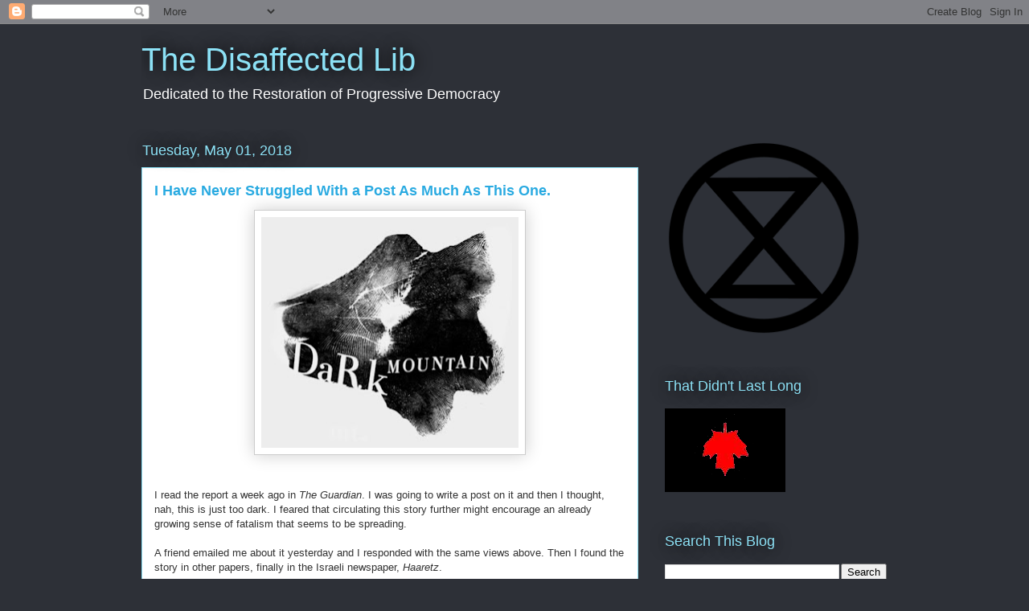

--- FILE ---
content_type: text/html; charset=UTF-8
request_url: https://the-mound-of-sound.blogspot.com/2018/05/i-have-never-struggled-with-post-as.html
body_size: 30631
content:
<!DOCTYPE html>
<html class='v2' dir='ltr' lang='en'>
<head>
<link href='https://www.blogger.com/static/v1/widgets/4128112664-css_bundle_v2.css' rel='stylesheet' type='text/css'/>
<meta content='width=1100' name='viewport'/>
<meta content='text/html; charset=UTF-8' http-equiv='Content-Type'/>
<meta content='blogger' name='generator'/>
<link href='https://the-mound-of-sound.blogspot.com/favicon.ico' rel='icon' type='image/x-icon'/>
<link href='https://the-mound-of-sound.blogspot.com/2018/05/i-have-never-struggled-with-post-as.html' rel='canonical'/>
<link rel="alternate" type="application/atom+xml" title="The Disaffected Lib - Atom" href="https://the-mound-of-sound.blogspot.com/feeds/posts/default" />
<link rel="alternate" type="application/rss+xml" title="The Disaffected Lib - RSS" href="https://the-mound-of-sound.blogspot.com/feeds/posts/default?alt=rss" />
<link rel="service.post" type="application/atom+xml" title="The Disaffected Lib - Atom" href="https://www.blogger.com/feeds/32931256/posts/default" />

<link rel="alternate" type="application/atom+xml" title="The Disaffected Lib - Atom" href="https://the-mound-of-sound.blogspot.com/feeds/6253677793231000624/comments/default" />
<!--Can't find substitution for tag [blog.ieCssRetrofitLinks]-->
<link href='https://blogger.googleusercontent.com/img/b/R29vZ2xl/AVvXsEhoamHM3NwVefd5GXKtkoM-JztXZU-nvKBkTZhbn6qFAC5Q9LKJlDE2yc4Bv9I5UHTkNrCpEZxgpZRTJfF2T7XJa-ALW6MzsAv8PHMdLD7QiKmlZy6FOjGvtO2VmvVPiEaT4itV/s320/dark-mountain-logo-cropped.jpg' rel='image_src'/>
<meta content='https://the-mound-of-sound.blogspot.com/2018/05/i-have-never-struggled-with-post-as.html' property='og:url'/>
<meta content='I Have Never Struggled With a Post As Much As This One.' property='og:title'/>
<meta content='      I read the report a week ago in The Guardian . I was going to write a post on it and then I thought, nah, this is just too dark. I fea...' property='og:description'/>
<meta content='https://blogger.googleusercontent.com/img/b/R29vZ2xl/AVvXsEhoamHM3NwVefd5GXKtkoM-JztXZU-nvKBkTZhbn6qFAC5Q9LKJlDE2yc4Bv9I5UHTkNrCpEZxgpZRTJfF2T7XJa-ALW6MzsAv8PHMdLD7QiKmlZy6FOjGvtO2VmvVPiEaT4itV/w1200-h630-p-k-no-nu/dark-mountain-logo-cropped.jpg' property='og:image'/>
<title>The Disaffected Lib: I Have Never Struggled With a Post As Much As This One.</title>
<style id='page-skin-1' type='text/css'><!--
/*
-----------------------------------------------
Blogger Template Style
Name:     Awesome Inc.
Designer: Tina Chen
URL:      tinachen.org
----------------------------------------------- */
/* Content
----------------------------------------------- */
body {
font: normal normal 13px Arial, Tahoma, Helvetica, FreeSans, sans-serif;
color: #333333;
background: #2d3037 none repeat scroll top left;
}
html body .content-outer {
min-width: 0;
max-width: 100%;
width: 100%;
}
a:link {
text-decoration: none;
color: #29aae1;
}
a:visited {
text-decoration: none;
color: #015782;
}
a:hover {
text-decoration: underline;
color: #29aae1;
}
.body-fauxcolumn-outer .cap-top {
position: absolute;
z-index: 1;
height: 276px;
width: 100%;
background: transparent none repeat-x scroll top left;
_background-image: none;
}
/* Columns
----------------------------------------------- */
.content-inner {
padding: 0;
}
.header-inner .section {
margin: 0 16px;
}
.tabs-inner .section {
margin: 0 16px;
}
.main-inner {
padding-top: 55px;
}
.main-inner .column-center-inner,
.main-inner .column-left-inner,
.main-inner .column-right-inner {
padding: 0 5px;
}
*+html body .main-inner .column-center-inner {
margin-top: -55px;
}
#layout .main-inner .column-center-inner {
margin-top: 0;
}
/* Header
----------------------------------------------- */
.header-outer {
margin: 0 0 15px 0;
background: transparent none repeat scroll 0 0;
}
.Header h1 {
font: normal normal 40px Arial, Tahoma, Helvetica, FreeSans, sans-serif;
color: #8ce1f5;
text-shadow: 0 0 20px #000000;
}
.Header h1 a {
color: #8ce1f5;
}
.Header .description {
font: normal normal 18px Arial, Tahoma, Helvetica, FreeSans, sans-serif;
color: #ffffff;
}
.header-inner .Header .titlewrapper,
.header-inner .Header .descriptionwrapper {
padding-left: 0;
padding-right: 0;
margin-bottom: 0;
}
.header-inner .Header .titlewrapper {
padding-top: 22px;
}
/* Tabs
----------------------------------------------- */
.tabs-outer {
overflow: hidden;
position: relative;
background: #29aae1 url(//www.blogblog.com/1kt/awesomeinc/tabs_gradient_light.png) repeat scroll 0 0;
}
#layout .tabs-outer {
overflow: visible;
}
.tabs-cap-top, .tabs-cap-bottom {
position: absolute;
width: 100%;
border-top: 1px solid #2d3037;
}
.tabs-cap-bottom {
bottom: 0;
}
.tabs-inner .widget li a {
display: inline-block;
margin: 0;
padding: .6em 1.5em;
font: normal normal 13px Arial, Tahoma, Helvetica, FreeSans, sans-serif;
color: #ffffff;
border-top: 1px solid #2d3037;
border-bottom: 1px solid #2d3037;
border-left: 1px solid #2d3037;
height: 16px;
line-height: 16px;
}
.tabs-inner .widget li:last-child a {
border-right: 1px solid #2d3037;
}
.tabs-inner .widget li.selected a, .tabs-inner .widget li a:hover {
background: #01689c url(//www.blogblog.com/1kt/awesomeinc/tabs_gradient_light.png) repeat-x scroll 0 -100px;
color: #ffffff;
}
/* Headings
----------------------------------------------- */
h2 {
font: normal normal 18px Arial, Tahoma, Helvetica, FreeSans, sans-serif;
color: #8ce1f5;
}
/* Widgets
----------------------------------------------- */
.main-inner .section {
margin: 0 27px;
padding: 0;
}
.main-inner .column-left-outer,
.main-inner .column-right-outer {
margin-top: -3.3em;
}
#layout .main-inner .column-left-outer,
#layout .main-inner .column-right-outer {
margin-top: 0;
}
.main-inner .column-left-inner,
.main-inner .column-right-inner {
background: transparent none repeat 0 0;
-moz-box-shadow: 0 0 0 rgba(0, 0, 0, .2);
-webkit-box-shadow: 0 0 0 rgba(0, 0, 0, .2);
-goog-ms-box-shadow: 0 0 0 rgba(0, 0, 0, .2);
box-shadow: 0 0 0 rgba(0, 0, 0, .2);
-moz-border-radius: 0;
-webkit-border-radius: 0;
-goog-ms-border-radius: 0;
border-radius: 0;
}
#layout .main-inner .column-left-inner,
#layout .main-inner .column-right-inner {
margin-top: 0;
}
.sidebar .widget {
font: normal normal 13px Arial, Tahoma, Helvetica, FreeSans, sans-serif;
color: #ffffff;
}
.sidebar .widget a:link {
color: #29aae1;
}
.sidebar .widget a:visited {
color: #015782;
}
.sidebar .widget a:hover {
color: #29aae1;
}
.sidebar .widget h2 {
text-shadow: 0 0 20px #000000;
}
.main-inner .widget {
background-color: transparent;
border: 1px solid transparent;
padding: 0 0 15px;
margin: 20px -16px;
-moz-box-shadow: 0 0 0 rgba(0, 0, 0, .2);
-webkit-box-shadow: 0 0 0 rgba(0, 0, 0, .2);
-goog-ms-box-shadow: 0 0 0 rgba(0, 0, 0, .2);
box-shadow: 0 0 0 rgba(0, 0, 0, .2);
-moz-border-radius: 0;
-webkit-border-radius: 0;
-goog-ms-border-radius: 0;
border-radius: 0;
}
.main-inner .widget h2 {
margin: 0 -0;
padding: .6em 0 .5em;
border-bottom: 1px solid transparent;
}
.footer-inner .widget h2 {
padding: 0 0 .4em;
border-bottom: 1px solid transparent;
}
.main-inner .widget h2 + div, .footer-inner .widget h2 + div {
border-top: 0 solid transparent;
padding-top: 8px;
}
.main-inner .widget .widget-content {
margin: 0 -0;
padding: 7px 0 0;
}
.main-inner .widget ul, .main-inner .widget #ArchiveList ul.flat {
margin: -8px -15px 0;
padding: 0;
list-style: none;
}
.main-inner .widget #ArchiveList {
margin: -8px 0 0;
}
.main-inner .widget ul li, .main-inner .widget #ArchiveList ul.flat li {
padding: .5em 15px;
text-indent: 0;
color: #ffffff;
border-top: 0 solid transparent;
border-bottom: 1px solid transparent;
}
.main-inner .widget #ArchiveList ul li {
padding-top: .25em;
padding-bottom: .25em;
}
.main-inner .widget ul li:first-child, .main-inner .widget #ArchiveList ul.flat li:first-child {
border-top: none;
}
.main-inner .widget ul li:last-child, .main-inner .widget #ArchiveList ul.flat li:last-child {
border-bottom: none;
}
.post-body {
position: relative;
}
.main-inner .widget .post-body ul {
padding: 0 2.5em;
margin: .5em 0;
list-style: disc;
}
.main-inner .widget .post-body ul li {
padding: 0.25em 0;
margin-bottom: .25em;
color: #333333;
border: none;
}
.footer-inner .widget ul {
padding: 0;
list-style: none;
}
.widget .zippy {
color: #ffffff;
}
/* Posts
----------------------------------------------- */
body .main-inner .Blog {
padding: 0;
margin-bottom: 1em;
background-color: transparent;
border: none;
-moz-box-shadow: 0 0 0 rgba(0, 0, 0, 0);
-webkit-box-shadow: 0 0 0 rgba(0, 0, 0, 0);
-goog-ms-box-shadow: 0 0 0 rgba(0, 0, 0, 0);
box-shadow: 0 0 0 rgba(0, 0, 0, 0);
}
.main-inner .section:last-child .Blog:last-child {
padding: 0;
margin-bottom: 1em;
}
.main-inner .widget h2.date-header {
margin: 0 -15px 1px;
padding: 0 0 0 0;
font: normal normal 18px Arial, Tahoma, Helvetica, FreeSans, sans-serif;
color: #8ce1f5;
background: transparent none no-repeat fixed center center;
border-top: 0 solid transparent;
border-bottom: 1px solid transparent;
-moz-border-radius-topleft: 0;
-moz-border-radius-topright: 0;
-webkit-border-top-left-radius: 0;
-webkit-border-top-right-radius: 0;
border-top-left-radius: 0;
border-top-right-radius: 0;
position: absolute;
bottom: 100%;
left: 0;
text-shadow: 0 0 20px #000000;
}
.main-inner .widget h2.date-header span {
font: normal normal 18px Arial, Tahoma, Helvetica, FreeSans, sans-serif;
display: block;
padding: .5em 15px;
border-left: 0 solid transparent;
border-right: 0 solid transparent;
}
.date-outer {
position: relative;
margin: 55px 0 20px;
padding: 0 15px;
background-color: #ffffff;
border: 1px solid #8ce1f5;
-moz-box-shadow: 0 0 0 rgba(0, 0, 0, .2);
-webkit-box-shadow: 0 0 0 rgba(0, 0, 0, .2);
-goog-ms-box-shadow: 0 0 0 rgba(0, 0, 0, .2);
box-shadow: 0 0 0 rgba(0, 0, 0, .2);
-moz-border-radius: 0;
-webkit-border-radius: 0;
-goog-ms-border-radius: 0;
border-radius: 0;
}
.date-outer:first-child {
margin-top: 0;
}
.date-outer:last-child {
margin-bottom: 0;
-moz-border-radius-bottomleft: 0;
-moz-border-radius-bottomright: 0;
-webkit-border-bottom-left-radius: 0;
-webkit-border-bottom-right-radius: 0;
-goog-ms-border-bottom-left-radius: 0;
-goog-ms-border-bottom-right-radius: 0;
border-bottom-left-radius: 0;
border-bottom-right-radius: 0;
}
.date-posts {
margin: 0 -0;
padding: 0 0;
clear: both;
}
.post-outer, .inline-ad {
border-top: 1px solid #8ce1f5;
margin: 0 -0;
padding: 15px 0;
}
.post-outer {
padding-bottom: 10px;
}
.post-outer:first-child {
padding-top: 10px;
border-top: none;
}
.post-outer:last-child, .inline-ad:last-child {
border-bottom: none;
}
.post-body {
position: relative;
}
.post-body img {
padding: 8px;
background: #ffffff;
border: 1px solid #cccccc;
-moz-box-shadow: 0 0 20px rgba(0, 0, 0, .2);
-webkit-box-shadow: 0 0 20px rgba(0, 0, 0, .2);
box-shadow: 0 0 20px rgba(0, 0, 0, .2);
-moz-border-radius: 0;
-webkit-border-radius: 0;
border-radius: 0;
}
h3.post-title, h4 {
font: normal bold 18px Arial, Tahoma, Helvetica, FreeSans, sans-serif;
color: #29aae1;
}
h3.post-title a {
font: normal bold 18px Arial, Tahoma, Helvetica, FreeSans, sans-serif;
color: #29aae1;
}
h3.post-title a:hover {
color: #29aae1;
text-decoration: underline;
}
.post-header {
margin: 0 0 1em;
}
.post-body {
line-height: 1.4;
}
.post-outer h2 {
color: #333333;
}
.post-footer {
margin: 1.5em 0 0;
}
#blog-pager {
padding: 15px;
font-size: 120%;
background-color: transparent;
border: 1px solid transparent;
-moz-box-shadow: 0 0 0 rgba(0, 0, 0, .2);
-webkit-box-shadow: 0 0 0 rgba(0, 0, 0, .2);
-goog-ms-box-shadow: 0 0 0 rgba(0, 0, 0, .2);
box-shadow: 0 0 0 rgba(0, 0, 0, .2);
-moz-border-radius: 0;
-webkit-border-radius: 0;
-goog-ms-border-radius: 0;
border-radius: 0;
-moz-border-radius-topleft: 0;
-moz-border-radius-topright: 0;
-webkit-border-top-left-radius: 0;
-webkit-border-top-right-radius: 0;
-goog-ms-border-top-left-radius: 0;
-goog-ms-border-top-right-radius: 0;
border-top-left-radius: 0;
border-top-right-radius-topright: 0;
margin-top: 0;
}
.blog-feeds, .post-feeds {
margin: 1em 0;
text-align: center;
color: #ffffff;
}
.blog-feeds a, .post-feeds a {
color: #29aae1;
}
.blog-feeds a:visited, .post-feeds a:visited {
color: #015782;
}
.blog-feeds a:hover, .post-feeds a:hover {
color: #29aae1;
}
.post-outer .comments {
margin-top: 2em;
}
/* Comments
----------------------------------------------- */
.comments .comments-content .icon.blog-author {
background-repeat: no-repeat;
background-image: url([data-uri]);
}
.comments .comments-content .loadmore a {
border-top: 1px solid #2d3037;
border-bottom: 1px solid #2d3037;
}
.comments .continue {
border-top: 2px solid #2d3037;
}
/* Footer
----------------------------------------------- */
.footer-outer {
margin: -0 0 -1px;
padding: 0 0 0;
color: #ffffff;
overflow: hidden;
}
.footer-fauxborder-left {
border-top: 1px solid transparent;
background: transparent none repeat scroll 0 0;
-moz-box-shadow: 0 0 0 rgba(0, 0, 0, .2);
-webkit-box-shadow: 0 0 0 rgba(0, 0, 0, .2);
-goog-ms-box-shadow: 0 0 0 rgba(0, 0, 0, .2);
box-shadow: 0 0 0 rgba(0, 0, 0, .2);
margin: 0 -0;
}
/* Mobile
----------------------------------------------- */
body.mobile {
background-size: auto;
}
.mobile .body-fauxcolumn-outer {
background: transparent none repeat scroll top left;
}
*+html body.mobile .main-inner .column-center-inner {
margin-top: 0;
}
.mobile .main-inner .widget {
padding: 0 0 15px;
}
.mobile .main-inner .widget h2 + div,
.mobile .footer-inner .widget h2 + div {
border-top: none;
padding-top: 0;
}
.mobile .footer-inner .widget h2 {
padding: 0.5em 0;
border-bottom: none;
}
.mobile .main-inner .widget .widget-content {
margin: 0;
padding: 7px 0 0;
}
.mobile .main-inner .widget ul,
.mobile .main-inner .widget #ArchiveList ul.flat {
margin: 0 -15px 0;
}
.mobile .main-inner .widget h2.date-header {
left: 0;
}
.mobile .date-header span {
padding: 0.4em 0;
}
.mobile .date-outer:first-child {
margin-bottom: 0;
border: 1px solid #8ce1f5;
-moz-border-radius-topleft: 0;
-moz-border-radius-topright: 0;
-webkit-border-top-left-radius: 0;
-webkit-border-top-right-radius: 0;
-goog-ms-border-top-left-radius: 0;
-goog-ms-border-top-right-radius: 0;
border-top-left-radius: 0;
border-top-right-radius: 0;
}
.mobile .date-outer {
border-color: #8ce1f5;
border-width: 0 1px 1px;
}
.mobile .date-outer:last-child {
margin-bottom: 0;
}
.mobile .main-inner {
padding: 0;
}
.mobile .header-inner .section {
margin: 0;
}
.mobile .post-outer, .mobile .inline-ad {
padding: 5px 0;
}
.mobile .tabs-inner .section {
margin: 0 10px;
}
.mobile .main-inner .widget h2 {
margin: 0;
padding: 0;
}
.mobile .main-inner .widget h2.date-header span {
padding: 0;
}
.mobile .main-inner .widget .widget-content {
margin: 0;
padding: 7px 0 0;
}
.mobile #blog-pager {
border: 1px solid transparent;
background: transparent none repeat scroll 0 0;
}
.mobile .main-inner .column-left-inner,
.mobile .main-inner .column-right-inner {
background: transparent none repeat 0 0;
-moz-box-shadow: none;
-webkit-box-shadow: none;
-goog-ms-box-shadow: none;
box-shadow: none;
}
.mobile .date-posts {
margin: 0;
padding: 0;
}
.mobile .footer-fauxborder-left {
margin: 0;
border-top: inherit;
}
.mobile .main-inner .section:last-child .Blog:last-child {
margin-bottom: 0;
}
.mobile-index-contents {
color: #333333;
}
.mobile .mobile-link-button {
background: #29aae1 url(//www.blogblog.com/1kt/awesomeinc/tabs_gradient_light.png) repeat scroll 0 0;
}
.mobile-link-button a:link, .mobile-link-button a:visited {
color: #ffffff;
}
.mobile .tabs-inner .PageList .widget-content {
background: transparent;
border-top: 1px solid;
border-color: #2d3037;
color: #ffffff;
}
.mobile .tabs-inner .PageList .widget-content .pagelist-arrow {
border-left: 1px solid #2d3037;
}

--></style>
<style id='template-skin-1' type='text/css'><!--
body {
min-width: 960px;
}
.content-outer, .content-fauxcolumn-outer, .region-inner {
min-width: 960px;
max-width: 960px;
_width: 960px;
}
.main-inner .columns {
padding-left: 0;
padding-right: 310px;
}
.main-inner .fauxcolumn-center-outer {
left: 0;
right: 310px;
/* IE6 does not respect left and right together */
_width: expression(this.parentNode.offsetWidth -
parseInt("0") -
parseInt("310px") + 'px');
}
.main-inner .fauxcolumn-left-outer {
width: 0;
}
.main-inner .fauxcolumn-right-outer {
width: 310px;
}
.main-inner .column-left-outer {
width: 0;
right: 100%;
margin-left: -0;
}
.main-inner .column-right-outer {
width: 310px;
margin-right: -310px;
}
#layout {
min-width: 0;
}
#layout .content-outer {
min-width: 0;
width: 800px;
}
#layout .region-inner {
min-width: 0;
width: auto;
}
body#layout div.add_widget {
padding: 8px;
}
body#layout div.add_widget a {
margin-left: 32px;
}
--></style>
<link href='https://www.blogger.com/dyn-css/authorization.css?targetBlogID=32931256&amp;zx=9f969bf4-2c44-4a95-b9f1-4bda23e53c38' media='none' onload='if(media!=&#39;all&#39;)media=&#39;all&#39;' rel='stylesheet'/><noscript><link href='https://www.blogger.com/dyn-css/authorization.css?targetBlogID=32931256&amp;zx=9f969bf4-2c44-4a95-b9f1-4bda23e53c38' rel='stylesheet'/></noscript>
<meta name='google-adsense-platform-account' content='ca-host-pub-1556223355139109'/>
<meta name='google-adsense-platform-domain' content='blogspot.com'/>

</head>
<body class='loading variant-icy'>
<div class='navbar section' id='navbar' name='Navbar'><div class='widget Navbar' data-version='1' id='Navbar1'><script type="text/javascript">
    function setAttributeOnload(object, attribute, val) {
      if(window.addEventListener) {
        window.addEventListener('load',
          function(){ object[attribute] = val; }, false);
      } else {
        window.attachEvent('onload', function(){ object[attribute] = val; });
      }
    }
  </script>
<div id="navbar-iframe-container"></div>
<script type="text/javascript" src="https://apis.google.com/js/platform.js"></script>
<script type="text/javascript">
      gapi.load("gapi.iframes:gapi.iframes.style.bubble", function() {
        if (gapi.iframes && gapi.iframes.getContext) {
          gapi.iframes.getContext().openChild({
              url: 'https://www.blogger.com/navbar/32931256?po\x3d6253677793231000624\x26origin\x3dhttps://the-mound-of-sound.blogspot.com',
              where: document.getElementById("navbar-iframe-container"),
              id: "navbar-iframe"
          });
        }
      });
    </script><script type="text/javascript">
(function() {
var script = document.createElement('script');
script.type = 'text/javascript';
script.src = '//pagead2.googlesyndication.com/pagead/js/google_top_exp.js';
var head = document.getElementsByTagName('head')[0];
if (head) {
head.appendChild(script);
}})();
</script>
</div></div>
<div class='body-fauxcolumns'>
<div class='fauxcolumn-outer body-fauxcolumn-outer'>
<div class='cap-top'>
<div class='cap-left'></div>
<div class='cap-right'></div>
</div>
<div class='fauxborder-left'>
<div class='fauxborder-right'></div>
<div class='fauxcolumn-inner'>
</div>
</div>
<div class='cap-bottom'>
<div class='cap-left'></div>
<div class='cap-right'></div>
</div>
</div>
</div>
<div class='content'>
<div class='content-fauxcolumns'>
<div class='fauxcolumn-outer content-fauxcolumn-outer'>
<div class='cap-top'>
<div class='cap-left'></div>
<div class='cap-right'></div>
</div>
<div class='fauxborder-left'>
<div class='fauxborder-right'></div>
<div class='fauxcolumn-inner'>
</div>
</div>
<div class='cap-bottom'>
<div class='cap-left'></div>
<div class='cap-right'></div>
</div>
</div>
</div>
<div class='content-outer'>
<div class='content-cap-top cap-top'>
<div class='cap-left'></div>
<div class='cap-right'></div>
</div>
<div class='fauxborder-left content-fauxborder-left'>
<div class='fauxborder-right content-fauxborder-right'></div>
<div class='content-inner'>
<header>
<div class='header-outer'>
<div class='header-cap-top cap-top'>
<div class='cap-left'></div>
<div class='cap-right'></div>
</div>
<div class='fauxborder-left header-fauxborder-left'>
<div class='fauxborder-right header-fauxborder-right'></div>
<div class='region-inner header-inner'>
<div class='header section' id='header' name='Header'><div class='widget Header' data-version='1' id='Header1'>
<div id='header-inner'>
<div class='titlewrapper'>
<h1 class='title'>
<a href='https://the-mound-of-sound.blogspot.com/'>
The Disaffected Lib
</a>
</h1>
</div>
<div class='descriptionwrapper'>
<p class='description'><span>Dedicated to the Restoration of Progressive Democracy</span></p>
</div>
</div>
</div></div>
</div>
</div>
<div class='header-cap-bottom cap-bottom'>
<div class='cap-left'></div>
<div class='cap-right'></div>
</div>
</div>
</header>
<div class='tabs-outer'>
<div class='tabs-cap-top cap-top'>
<div class='cap-left'></div>
<div class='cap-right'></div>
</div>
<div class='fauxborder-left tabs-fauxborder-left'>
<div class='fauxborder-right tabs-fauxborder-right'></div>
<div class='region-inner tabs-inner'>
<div class='tabs no-items section' id='crosscol' name='Cross-Column'></div>
<div class='tabs no-items section' id='crosscol-overflow' name='Cross-Column 2'></div>
</div>
</div>
<div class='tabs-cap-bottom cap-bottom'>
<div class='cap-left'></div>
<div class='cap-right'></div>
</div>
</div>
<div class='main-outer'>
<div class='main-cap-top cap-top'>
<div class='cap-left'></div>
<div class='cap-right'></div>
</div>
<div class='fauxborder-left main-fauxborder-left'>
<div class='fauxborder-right main-fauxborder-right'></div>
<div class='region-inner main-inner'>
<div class='columns fauxcolumns'>
<div class='fauxcolumn-outer fauxcolumn-center-outer'>
<div class='cap-top'>
<div class='cap-left'></div>
<div class='cap-right'></div>
</div>
<div class='fauxborder-left'>
<div class='fauxborder-right'></div>
<div class='fauxcolumn-inner'>
</div>
</div>
<div class='cap-bottom'>
<div class='cap-left'></div>
<div class='cap-right'></div>
</div>
</div>
<div class='fauxcolumn-outer fauxcolumn-left-outer'>
<div class='cap-top'>
<div class='cap-left'></div>
<div class='cap-right'></div>
</div>
<div class='fauxborder-left'>
<div class='fauxborder-right'></div>
<div class='fauxcolumn-inner'>
</div>
</div>
<div class='cap-bottom'>
<div class='cap-left'></div>
<div class='cap-right'></div>
</div>
</div>
<div class='fauxcolumn-outer fauxcolumn-right-outer'>
<div class='cap-top'>
<div class='cap-left'></div>
<div class='cap-right'></div>
</div>
<div class='fauxborder-left'>
<div class='fauxborder-right'></div>
<div class='fauxcolumn-inner'>
</div>
</div>
<div class='cap-bottom'>
<div class='cap-left'></div>
<div class='cap-right'></div>
</div>
</div>
<!-- corrects IE6 width calculation -->
<div class='columns-inner'>
<div class='column-center-outer'>
<div class='column-center-inner'>
<div class='main section' id='main' name='Main'><div class='widget Blog' data-version='1' id='Blog1'>
<div class='blog-posts hfeed'>

          <div class="date-outer">
        
<h2 class='date-header'><span>Tuesday, May 01, 2018</span></h2>

          <div class="date-posts">
        
<div class='post-outer'>
<div class='post hentry uncustomized-post-template' itemprop='blogPost' itemscope='itemscope' itemtype='http://schema.org/BlogPosting'>
<meta content='https://blogger.googleusercontent.com/img/b/R29vZ2xl/AVvXsEhoamHM3NwVefd5GXKtkoM-JztXZU-nvKBkTZhbn6qFAC5Q9LKJlDE2yc4Bv9I5UHTkNrCpEZxgpZRTJfF2T7XJa-ALW6MzsAv8PHMdLD7QiKmlZy6FOjGvtO2VmvVPiEaT4itV/s320/dark-mountain-logo-cropped.jpg' itemprop='image_url'/>
<meta content='32931256' itemprop='blogId'/>
<meta content='6253677793231000624' itemprop='postId'/>
<a name='6253677793231000624'></a>
<h3 class='post-title entry-title' itemprop='name'>
I Have Never Struggled With a Post As Much As This One.
</h3>
<div class='post-header'>
<div class='post-header-line-1'></div>
</div>
<div class='post-body entry-content' id='post-body-6253677793231000624' itemprop='description articleBody'>
<div class="separator" style="clear: both; text-align: center;">
<a href="https://blogger.googleusercontent.com/img/b/R29vZ2xl/AVvXsEhoamHM3NwVefd5GXKtkoM-JztXZU-nvKBkTZhbn6qFAC5Q9LKJlDE2yc4Bv9I5UHTkNrCpEZxgpZRTJfF2T7XJa-ALW6MzsAv8PHMdLD7QiKmlZy6FOjGvtO2VmvVPiEaT4itV/s1600/dark-mountain-logo-cropped.jpg" imageanchor="1" style="margin-left: 1em; margin-right: 1em;"><img border="0" data-original-height="328" data-original-width="365" height="287" src="https://blogger.googleusercontent.com/img/b/R29vZ2xl/AVvXsEhoamHM3NwVefd5GXKtkoM-JztXZU-nvKBkTZhbn6qFAC5Q9LKJlDE2yc4Bv9I5UHTkNrCpEZxgpZRTJfF2T7XJa-ALW6MzsAv8PHMdLD7QiKmlZy6FOjGvtO2VmvVPiEaT4itV/s320/dark-mountain-logo-cropped.jpg" width="320" /></a></div>
<div class="tr_bq">
<br /></div>
<div class="tr_bq">
<br /></div>
I read the report a week ago in <i>The Guardian</i>. I was going to write a post on it and then I thought, nah, this is just too dark. I feared that circulating this story further might encourage an already growing sense of fatalism that seems to be spreading.<br />
<br />
A friend emailed me about it yesterday and I responded with the same views above. Then I found the story in other papers, finally in the Israeli newspaper, <i>Haaretz</i>.<br />
<br />
This morning I realized that perhaps it is time we had this conversation, unpleasant as it may be.<br />
<br />
<i>The Guardian</i>&nbsp;story concerns <a href="https://www.theguardian.com/environment/2018/apr/26/were-doomed-mayer-hillman-on-the-climate-reality-no-one-else-will-dare-mention">an elderly social scientist from London, 86-year old Mayer Hillman</a>.<br />
<br />
<blockquote class="tr_bq">
We&#8217;re doomed,&#8221; says <a href="https://mayerhillman.com/">Mayer Hillman</a> with such a beaming smile that it takes a moment for the words to sink in. &#8220;The outcome is death, and it&#8217;s the end of most life on the planet because we&#8217;re so dependent on the burning of fossil fuels. There are no means of reversing the process which is melting the polar ice caps. And very few appear to be prepared to say so.&#8221;</blockquote>
<blockquote class="tr_bq">
Hillman, an 86-year-old social scientist and senior fellow emeritus of the Policy Studies Institute, does say so. His bleak forecast of the consequence of runaway climate change, he says without fanfare, is his &#8220;last will and testament&#8221;. His last intervention in public life. &#8220;I&#8217;m not going to write anymore because there&#8217;s nothing more that can be said,&#8221; he says when I first hear him speak to a stunned audience at the University of East Anglia late last year.</blockquote>
I agree with Hillman. I think it's likely - not yet certain, but likely - that the die is cast. A few years ago I joined <a href="http://dark-mountain.net/about/manifesto/">the Dark Mountain project</a> after reading their&nbsp; manifesto. It's a group of environmental activists and writers who are tired of the lies civilization tells itself to cope with the reality that we are now living in an age of disintegration, a time of ongoing loss.<br />
<br />
A year ago (less one day) I wrote this:<br />
<blockquote class="tr_bq">
The thing about Dark Mountain is that it's not an act of capitulation as Naomi Klein maintains. It's not some nihilistic cult.  It's about continuing to fight the good fight but from a somewhat better place, liberated from anxious but wholly unrealistic hope and delusion.<br />
<br />
It is also liberation from partisan political pandering. It is a place from which one can put the nation and its people above political parties. After all, somebody has to stand up for our society, for our young people and generations yet unborn. Our politicians won't. Stephen Harper didn't. Justin Trudeau isn't.<br />
<br />
Edmund Burke wrote of man's fundamental duty to leave the world a better place for his children. Teddy Roosevelt echoed this in his Square Deal speech. Today we have broken that fundamental law and largely with neither guilt nor shame. The world we leave is a far worse place than the world we inherited from our parents and grandparents. We trashed the place like a Vandal horde but not all of it, not yet.</blockquote>
As I told my friend yesterday, I'm still fighting for the margins. That's the spread between the difficult world our children will inherit if we start doing the right things and the far more hellish world we may bequeath to them if we don't. We cannot give them the world as we knew it in the 60s but we can give them a world much worse than need be if we continue to allow this disgusting petro-state,&nbsp; Stephen Harper's Canada and Justin Trudeau's Canada to be our Canada.<br />
<br />
Mayer Hillman shares this concern for our next generations.<br />
<blockquote>
Hillman is amazed that our thinking rarely stretches beyond 2100. &#8220;This is what I find so extraordinary when scientists warn that the temperature could rise to 5C or 8C. What, and stop there? What legacies are we leaving for future generations? In the early 21st century, we did as good as nothing in response to climate change. Our children and grandchildren are going to <a href="https://www.theguardian.com/environment/2017/apr/07/nine-year-old-ridhima-pandey-sues-indian-government-over-climate-change-inaction">be extraordinarily critical</a>.&#8221;&nbsp;</blockquote>
<blockquote>
Global emissions were static in 2016 but the concentration of carbon dioxide in the <a href="https://www.theguardian.com/environment/2017/oct/30/global-atmospheric-co2-levels-hit-record-high">atmosphere was confirmed as beyond 400 parts per million</a>, the highest level for at least three million years (when sea levels were up to 20m higher than now). Concentrations can only drop if we emit no carbon dioxide whatsoever, says Hillman. &#8220;Even if the world went zero-carbon today that would not save us because we&#8217;ve gone past the point of no return.&#8221;</blockquote>
<blockquote class="tr_bq">
...the world&#8217;s population must globally move to zero emissions across agriculture, air travel, shipping, heating homes &#8211; every aspect of our economy &#8211; and <a href="https://www.theguardian.com/environment/2017/jul/12/want-to-fight-climate-change-have-fewer-children">reduce our human population too</a>. Can it be done without a collapse of civilisation? &#8220;I don&#8217;t think so,&#8221; says Hillman. &#8220;Can you see everyone in a democracy volunteering to give up flying? Can you see the majority of the population becoming vegan? Can you see the majority agreeing to restrict the size of their families?&#8221;</blockquote>
<blockquote class="tr_bq">
Hillman doubts that human ingenuity can find a fix and says there is no evidence that greenhouse gases can be safely buried. But if we adapt to a future with less &#8211; focusing on Hillman&#8217;s love and music &#8211; it might be good for us. &#8220;And who is &#8216;we&#8217;?&#8221; asks Hillman with a typically impish smile. &#8220;Wealthy people will be better able to adapt but the world&#8217;s population will head to regions of the planet such as northern Europe which will be temporarily spared the extreme effects of climate change. How are these regions going to respond? We see it now. Migrants will be prevented from arriving. We will let them drown.&#8221;</blockquote>
The last fight is the battle for the margins.<br />
<blockquote class="tr_bq">
Hillman accuses all kinds of leaders &#8211; from religious leaders to scientists to politicians &#8211; of failing to honestly discuss what we must do to move to zero-carbon emissions. &#8220;I don&#8217;t think they can because society isn&#8217;t organised to enable them to do so. Political parties&#8217; focus is on jobs and GDP, depending on the burning of fossil fuels.&#8221;&nbsp;</blockquote>
<blockquote class="tr_bq">
Without hope, goes the truism, we will give up. And yet optimism about the future is wishful thinking, says Hillman. He believes that accepting that our civilisation is doomed could make humanity rather like an individual who recognises he is terminally ill. Such people rarely go on a disastrous binge; instead, they do all they can to prolong their lives.</blockquote>
<blockquote class="tr_bq">
Can civilisation prolong its life until the end of this century? &#8220;It depends on what we are prepared to do.&#8221; He fears it will be a long time before we take proportionate action to stop climatic calamity. &#8220;Standing in the way is capitalism. Can you imagine the global airline industry being dismantled when hundreds of new runways are being built right now all over the world? It&#8217;s almost as if we&#8217;re deliberately attempting to defy nature. We&#8217;re doing the reverse of what we should be doing, with everybody&#8217;s silent acquiescence, and nobody&#8217;s batting an eyelid.&#8221;</blockquote>
The fight for the margins is a worthwhile fight. You know what you're fighting for - our grandkids and their future - and you know just who you're up against. Call them out, face them down, push back.<br />
<br />
<div style='clear: both;'></div>
</div>
<div class='post-footer'>
<div class='post-footer-line post-footer-line-1'>
<span class='post-author vcard'>
Posted by
<span class='fn' itemprop='author' itemscope='itemscope' itemtype='http://schema.org/Person'>
<meta content='https://www.blogger.com/profile/09023839743772372922' itemprop='url'/>
<a class='g-profile' href='https://www.blogger.com/profile/09023839743772372922' rel='author' title='author profile'>
<span itemprop='name'>The Mound of Sound</span>
</a>
</span>
</span>
<span class='post-timestamp'>
at
<meta content='https://the-mound-of-sound.blogspot.com/2018/05/i-have-never-struggled-with-post-as.html' itemprop='url'/>
<a class='timestamp-link' href='https://the-mound-of-sound.blogspot.com/2018/05/i-have-never-struggled-with-post-as.html' rel='bookmark' title='permanent link'><abbr class='published' itemprop='datePublished' title='2018-05-01T09:34:00-07:00'>9:34 AM</abbr></a>
</span>
<span class='post-comment-link'>
</span>
<span class='post-icons'>
<span class='item-action'>
<a href='https://www.blogger.com/email-post/32931256/6253677793231000624' title='Email Post'>
<img alt='' class='icon-action' height='13' src='https://resources.blogblog.com/img/icon18_email.gif' width='18'/>
</a>
</span>
<span class='item-control blog-admin pid-289699712'>
<a href='https://www.blogger.com/post-edit.g?blogID=32931256&postID=6253677793231000624&from=pencil' title='Edit Post'>
<img alt='' class='icon-action' height='18' src='https://resources.blogblog.com/img/icon18_edit_allbkg.gif' width='18'/>
</a>
</span>
</span>
<div class='post-share-buttons goog-inline-block'>
<a class='goog-inline-block share-button sb-email' href='https://www.blogger.com/share-post.g?blogID=32931256&postID=6253677793231000624&target=email' target='_blank' title='Email This'><span class='share-button-link-text'>Email This</span></a><a class='goog-inline-block share-button sb-blog' href='https://www.blogger.com/share-post.g?blogID=32931256&postID=6253677793231000624&target=blog' onclick='window.open(this.href, "_blank", "height=270,width=475"); return false;' target='_blank' title='BlogThis!'><span class='share-button-link-text'>BlogThis!</span></a><a class='goog-inline-block share-button sb-twitter' href='https://www.blogger.com/share-post.g?blogID=32931256&postID=6253677793231000624&target=twitter' target='_blank' title='Share to X'><span class='share-button-link-text'>Share to X</span></a><a class='goog-inline-block share-button sb-facebook' href='https://www.blogger.com/share-post.g?blogID=32931256&postID=6253677793231000624&target=facebook' onclick='window.open(this.href, "_blank", "height=430,width=640"); return false;' target='_blank' title='Share to Facebook'><span class='share-button-link-text'>Share to Facebook</span></a><a class='goog-inline-block share-button sb-pinterest' href='https://www.blogger.com/share-post.g?blogID=32931256&postID=6253677793231000624&target=pinterest' target='_blank' title='Share to Pinterest'><span class='share-button-link-text'>Share to Pinterest</span></a>
</div>
</div>
<div class='post-footer-line post-footer-line-2'>
<span class='post-labels'>
Labels:
<a href='https://the-mound-of-sound.blogspot.com/search/label/Dark%20Mountain' rel='tag'>Dark Mountain</a>,
<a href='https://the-mound-of-sound.blogspot.com/search/label/Mayer%20Hillman' rel='tag'>Mayer Hillman</a>
</span>
</div>
<div class='post-footer-line post-footer-line-3'>
<span class='post-location'>
</span>
</div>
</div>
</div>
<div class='comments' id='comments'>
<a name='comments'></a>
<h4>22 comments:</h4>
<div id='Blog1_comments-block-wrapper'>
<dl class='avatar-comment-indent' id='comments-block'>
<dt class='comment-author ' id='c5546745566282046789'>
<a name='c5546745566282046789'></a>
<div class="avatar-image-container avatar-stock"><span dir="ltr"><img src="//resources.blogblog.com/img/blank.gif" width="35" height="35" alt="" title="Anonymous">

</span></div>
Anonymous
said...
</dt>
<dd class='comment-body' id='Blog1_cmt-5546745566282046789'>
<p>
My youngest daughter works for a Conservation Authority here in Ontario. She read the recent Opinion piece in The Tyee by Jeanne Mikita (her letter to PM P.Trudeau and the response received) and she moaned that they are still dealing with exactly the same issues today that were a problem in to &#39;70&#39;s. No progress at all.<br /><br />UU<br />
</p>
</dd>
<dd class='comment-footer'>
<span class='comment-timestamp'>
<a href='https://the-mound-of-sound.blogspot.com/2018/05/i-have-never-struggled-with-post-as.html?showComment=1525200481777#c5546745566282046789' title='comment permalink'>
11:48 AM, May 01, 2018
</a>
<span class='item-control blog-admin pid-323750901'>
<a class='comment-delete' href='https://www.blogger.com/comment/delete/32931256/5546745566282046789' title='Delete Comment'>
<img src='https://resources.blogblog.com/img/icon_delete13.gif'/>
</a>
</span>
</span>
</dd>
<dt class='comment-author blog-author' id='c3428667989597287828'>
<a name='c3428667989597287828'></a>
<div class="avatar-image-container avatar-stock"><span dir="ltr"><a href="https://www.blogger.com/profile/09023839743772372922" target="" rel="nofollow" onclick="" class="avatar-hovercard" id="av-3428667989597287828-09023839743772372922"><img src="//www.blogger.com/img/blogger_logo_round_35.png" width="35" height="35" alt="" title="The Mound of Sound">

</a></span></div>
<a href='https://www.blogger.com/profile/09023839743772372922' rel='nofollow'>The Mound of Sound</a>
said...
</dt>
<dd class='comment-body' id='Blog1_cmt-3428667989597287828'>
<p>
<br />That means we have to push back even harder, UU.
</p>
</dd>
<dd class='comment-footer'>
<span class='comment-timestamp'>
<a href='https://the-mound-of-sound.blogspot.com/2018/05/i-have-never-struggled-with-post-as.html?showComment=1525200791630#c3428667989597287828' title='comment permalink'>
11:53 AM, May 01, 2018
</a>
<span class='item-control blog-admin pid-289699712'>
<a class='comment-delete' href='https://www.blogger.com/comment/delete/32931256/3428667989597287828' title='Delete Comment'>
<img src='https://resources.blogblog.com/img/icon_delete13.gif'/>
</a>
</span>
</span>
</dd>
<dt class='comment-author ' id='c8090685293230281835'>
<a name='c8090685293230281835'></a>
<div class="avatar-image-container vcard"><span dir="ltr"><a href="https://www.blogger.com/profile/10702697033209213403" target="" rel="nofollow" onclick="" class="avatar-hovercard" id="av-8090685293230281835-10702697033209213403"><img src="https://resources.blogblog.com/img/blank.gif" width="35" height="35" class="delayLoad" style="display: none;" longdesc="//blogger.googleusercontent.com/img/b/R29vZ2xl/AVvXsEgfa3NUb7VGqMaTm-gxgf2v3fdbQckD0hWiCEeIBlEKog2rgZqAcRXsmKavx7cAemkHlkf965kMIg1SvwKK8THScVPWwWm_RmuAyD_kDFObyklAWE8gKId9Zit_wwApAA/s45-c/20220725_053409.jpg" alt="" title="Scott in Montreal">

<noscript><img src="//blogger.googleusercontent.com/img/b/R29vZ2xl/AVvXsEgfa3NUb7VGqMaTm-gxgf2v3fdbQckD0hWiCEeIBlEKog2rgZqAcRXsmKavx7cAemkHlkf965kMIg1SvwKK8THScVPWwWm_RmuAyD_kDFObyklAWE8gKId9Zit_wwApAA/s45-c/20220725_053409.jpg" width="35" height="35" class="photo" alt=""></noscript></a></span></div>
<a href='https://www.blogger.com/profile/10702697033209213403' rel='nofollow'>Scott in Montreal</a>
said...
</dt>
<dd class='comment-body' id='Blog1_cmt-8090685293230281835'>
<p>
Dreary indeed! And I&#39;ll go one drearier: mightn&#39;t we be lucky enough ducks that a nuclear winter could cancel out the effects of runaway climate change? <br /><br />gulp<br /><br />Unfortunately, things haven&#39;t improved since Gwynne Dyer updated his epic clear-eyed novel, Climate Wars in 2012. Our best hope lies in crazy ideas like macro-engineering climate change with massive atmospheric dumps of sulphuric acid. But we will still have far too many humans on the planet. Mars anyone? Ice9? 
</p>
</dd>
<dd class='comment-footer'>
<span class='comment-timestamp'>
<a href='https://the-mound-of-sound.blogspot.com/2018/05/i-have-never-struggled-with-post-as.html?showComment=1525201015352#c8090685293230281835' title='comment permalink'>
11:56 AM, May 01, 2018
</a>
<span class='item-control blog-admin pid-2096767188'>
<a class='comment-delete' href='https://www.blogger.com/comment/delete/32931256/8090685293230281835' title='Delete Comment'>
<img src='https://resources.blogblog.com/img/icon_delete13.gif'/>
</a>
</span>
</span>
</dd>
<dt class='comment-author ' id='c5235187194348232770'>
<a name='c5235187194348232770'></a>
<div class="avatar-image-container avatar-stock"><span dir="ltr"><img src="//resources.blogblog.com/img/blank.gif" width="35" height="35" alt="" title="Toby">

</span></div>
Toby
said...
</dt>
<dd class='comment-body' id='Blog1_cmt-5235187194348232770'>
<p>
We are doing to ourselves what we did to the mountain caribou: limiting habitat.  Some humans will probably survive but in small isolated groups.  <br /><br />This post falls in with your post on Media Malpractice. 
</p>
</dd>
<dd class='comment-footer'>
<span class='comment-timestamp'>
<a href='https://the-mound-of-sound.blogspot.com/2018/05/i-have-never-struggled-with-post-as.html?showComment=1525202310702#c5235187194348232770' title='comment permalink'>
12:18 PM, May 01, 2018
</a>
<span class='item-control blog-admin pid-323750901'>
<a class='comment-delete' href='https://www.blogger.com/comment/delete/32931256/5235187194348232770' title='Delete Comment'>
<img src='https://resources.blogblog.com/img/icon_delete13.gif'/>
</a>
</span>
</span>
</dd>
<dt class='comment-author ' id='c6943685680080728689'>
<a name='c6943685680080728689'></a>
<div class="avatar-image-container avatar-stock"><span dir="ltr"><a href="http://politicsanditsdiscontents.blogspot.ca/" target="" rel="nofollow" onclick=""><img src="//resources.blogblog.com/img/blank.gif" width="35" height="35" alt="" title="Lorne">

</a></span></div>
<a href='http://politicsanditsdiscontents.blogspot.ca/' rel='nofollow'>Lorne</a>
said...
</dt>
<dd class='comment-body' id='Blog1_cmt-6943685680080728689'>
<p>
it would seem, Mound, that we have neither the wisdom nor the selflessness to think beyond our own comforts and conveniences. I no longer hold any hope of a political solution; from our smiling prime minister to the leaders of so-called progressive societies, all we get are bromides that do nothing except save political hides and fill the populace with a false sense of security. <br /><br />I agree that we have to fight the good fight anyway, as you suggest, so that not all of us will be equally culpable in the eyes of future generations.<br /><br />All of this does beg a question, however: has our species essentially forfeited its place in the natural order, and will it be such a great loss if we ultimately drive ourselves to extinction? The collateral damage of that drive, however, is what I can&#39;t put out of my mind.<br />
</p>
</dd>
<dd class='comment-footer'>
<span class='comment-timestamp'>
<a href='https://the-mound-of-sound.blogspot.com/2018/05/i-have-never-struggled-with-post-as.html?showComment=1525202833722#c6943685680080728689' title='comment permalink'>
12:27 PM, May 01, 2018
</a>
<span class='item-control blog-admin pid-323750901'>
<a class='comment-delete' href='https://www.blogger.com/comment/delete/32931256/6943685680080728689' title='Delete Comment'>
<img src='https://resources.blogblog.com/img/icon_delete13.gif'/>
</a>
</span>
</span>
</dd>
<dt class='comment-author ' id='c8014504900616755703'>
<a name='c8014504900616755703'></a>
<div class="avatar-image-container avatar-stock"><span dir="ltr"><a href="https://www.blogger.com/profile/06853337802990122289" target="" rel="nofollow" onclick="" class="avatar-hovercard" id="av-8014504900616755703-06853337802990122289"><img src="//www.blogger.com/img/blogger_logo_round_35.png" width="35" height="35" alt="" title="the salamander">

</a></span></div>
<a href='https://www.blogger.com/profile/06853337802990122289' rel='nofollow'>the salamander</a>
said...
</dt>
<dd class='comment-body' id='Blog1_cmt-8014504900616755703'>
<p>
.. all battles start at the margins<br />the scouts (that be us) engage
</p>
</dd>
<dd class='comment-footer'>
<span class='comment-timestamp'>
<a href='https://the-mound-of-sound.blogspot.com/2018/05/i-have-never-struggled-with-post-as.html?showComment=1525211454755#c8014504900616755703' title='comment permalink'>
2:50 PM, May 01, 2018
</a>
<span class='item-control blog-admin pid-1223750270'>
<a class='comment-delete' href='https://www.blogger.com/comment/delete/32931256/8014504900616755703' title='Delete Comment'>
<img src='https://resources.blogblog.com/img/icon_delete13.gif'/>
</a>
</span>
</span>
</dd>
<dt class='comment-author ' id='c7216121580483806033'>
<a name='c7216121580483806033'></a>
<div class="avatar-image-container avatar-stock"><span dir="ltr"><a href="https://www.blogger.com/profile/13509149236511255564" target="" rel="nofollow" onclick="" class="avatar-hovercard" id="av-7216121580483806033-13509149236511255564"><img src="//www.blogger.com/img/blogger_logo_round_35.png" width="35" height="35" alt="" title="Deacon Jester">

</a></span></div>
<a href='https://www.blogger.com/profile/13509149236511255564' rel='nofollow'>Deacon Jester</a>
said...
</dt>
<dd class='comment-body' id='Blog1_cmt-7216121580483806033'>
<p>
The last couple of comments reveal just how difficult, nigh on impossible and painful as hell it is to accept the doom we have accomplished.
</p>
</dd>
<dd class='comment-footer'>
<span class='comment-timestamp'>
<a href='https://the-mound-of-sound.blogspot.com/2018/05/i-have-never-struggled-with-post-as.html?showComment=1525213801125#c7216121580483806033' title='comment permalink'>
3:30 PM, May 01, 2018
</a>
<span class='item-control blog-admin pid-1417919121'>
<a class='comment-delete' href='https://www.blogger.com/comment/delete/32931256/7216121580483806033' title='Delete Comment'>
<img src='https://resources.blogblog.com/img/icon_delete13.gif'/>
</a>
</span>
</span>
</dd>
<dt class='comment-author ' id='c8859006330711084430'>
<a name='c8859006330711084430'></a>
<div class="avatar-image-container vcard"><span dir="ltr"><a href="https://www.blogger.com/profile/13872774009526266579" target="" rel="nofollow" onclick="" class="avatar-hovercard" id="av-8859006330711084430-13872774009526266579"><img src="https://resources.blogblog.com/img/blank.gif" width="35" height="35" class="delayLoad" style="display: none;" longdesc="//2.bp.blogspot.com/-yO0rUF6rx9c/aDhJFxGsAaI/AAAAAAAANOo/nC2D_Id0iIE4NnPqAa_2BNVHs5jbw9KVgCK4BGAYYCw/s35/Screen%252520Shot%2525202025-05-28%252520at%2525209.26.08%252520AM.png" alt="" title="Marie Snyder">

<noscript><img src="//2.bp.blogspot.com/-yO0rUF6rx9c/aDhJFxGsAaI/AAAAAAAANOo/nC2D_Id0iIE4NnPqAa_2BNVHs5jbw9KVgCK4BGAYYCw/s35/Screen%252520Shot%2525202025-05-28%252520at%2525209.26.08%252520AM.png" width="35" height="35" class="photo" alt=""></noscript></a></span></div>
<a href='https://www.blogger.com/profile/13872774009526266579' rel='nofollow'>Marie Snyder</a>
said...
</dt>
<dd class='comment-body' id='Blog1_cmt-8859006330711084430'>
<p>
I read that a couple days ago and immediately thought of you. I talked to my class about it, and a few are fighting hard to believe that the science is somehow wrong or that technology will save the day. I&#39;m waiting for the day I get removed for upsetting my students. They&#39;re okay with the holocaust, because that&#39;s all over, and we were the good guys. This is a different kettle of fish. We&#39;ve met the enemy, and it is us. This has to be faced head on if we expect to do enough to hope to slow it down a little. I tell them to look at some of the dates of feedback loops the IPCC predicts, and get them to consider the implications and imagine the world their children will live in. It has no effect on their &quot;goal&quot; to make enough money to travel every year on vacation. It&#39;s too horrific for them to believe. And fighting against the corporations and politicians perpetuating the problem is fighting against their very dreams. From the trends I see in classes, we had a little window where it was close enough and real enough to affect people, but now it&#39;s TOO close and they&#39;re back in a fortified state of denial.<br />
</p>
</dd>
<dd class='comment-footer'>
<span class='comment-timestamp'>
<a href='https://the-mound-of-sound.blogspot.com/2018/05/i-have-never-struggled-with-post-as.html?showComment=1525226443953#c8859006330711084430' title='comment permalink'>
7:00 PM, May 01, 2018
</a>
<span class='item-control blog-admin pid-1592234077'>
<a class='comment-delete' href='https://www.blogger.com/comment/delete/32931256/8859006330711084430' title='Delete Comment'>
<img src='https://resources.blogblog.com/img/icon_delete13.gif'/>
</a>
</span>
</span>
</dd>
<dt class='comment-author blog-author' id='c7781411058235249213'>
<a name='c7781411058235249213'></a>
<div class="avatar-image-container avatar-stock"><span dir="ltr"><a href="https://www.blogger.com/profile/09023839743772372922" target="" rel="nofollow" onclick="" class="avatar-hovercard" id="av-7781411058235249213-09023839743772372922"><img src="//www.blogger.com/img/blogger_logo_round_35.png" width="35" height="35" alt="" title="The Mound of Sound">

</a></span></div>
<a href='https://www.blogger.com/profile/09023839743772372922' rel='nofollow'>The Mound of Sound</a>
said...
</dt>
<dd class='comment-body' id='Blog1_cmt-7781411058235249213'>
<p>
<br />Marie, you add a far more difficult and complex dimension to this &quot;conversation&quot; I reluctantly chose to have. It is daunting enough trying to discuss this issue with adults, or whatever passes for adult these days. It is an order of magnitude beyond that to raise this with young people of your students&#39; age.<br /><br />My daughter and son-in-law are keen to have a child. (Bryan, a Chicago boy, became a Canadian citizen this very day to my great delight) I really struggled with what I was going to say to them given that they know my views on climate change.<br /><br />I finally told them that, while they knew I had no confidence in a survivable future, the issue of procreation is a powerful thing that must remain between the man and the woman and it was certainly not my place to intercede. Who am I, on such an important matter, to tell them what is going to happen and by when or that some miracle solution won&#39;t be found?<br /><br />I settled on telling them that I would support their decision on procreation provided that they made the effort to inform themselves of the latest and best information on what that child might have to cope with 20, 30, 40 years hence. The other condition I stipulated was that they agree to live their lives in the awareness that their child may be facing a particularly difficult future and that,therefore, they conduct themselves accordingly - living frugally, saving rather than spending - that, in the event the future unfolds as some warn us, they have the greatest possible means and the willingness to then sacrifice that resource to the wellbeing of their child, my grandchild.<br /><br />This would have been a bizarre conversation to be having just a decade ago. But, like it or not (and no sane person should), here we are.<br /><br />Should that grandchild arrive in a few years, imagine how, by then, they&#39;ll be treating this issue in her/his classroom. You and Lorne and Owen are/were teachers. If the curriculum hasn&#39;t moved on to a &quot;we&#39;re fucked&quot; consensus by then, how much damage could it inflict on young people for refusing to come to grips with this very real peril?
</p>
</dd>
<dd class='comment-footer'>
<span class='comment-timestamp'>
<a href='https://the-mound-of-sound.blogspot.com/2018/05/i-have-never-struggled-with-post-as.html?showComment=1525247892233#c7781411058235249213' title='comment permalink'>
12:58 AM, May 02, 2018
</a>
<span class='item-control blog-admin pid-289699712'>
<a class='comment-delete' href='https://www.blogger.com/comment/delete/32931256/7781411058235249213' title='Delete Comment'>
<img src='https://resources.blogblog.com/img/icon_delete13.gif'/>
</a>
</span>
</span>
</dd>
<dt class='comment-author ' id='c2071475965517801674'>
<a name='c2071475965517801674'></a>
<div class="avatar-image-container vcard"><span dir="ltr"><a href="https://www.blogger.com/profile/13872774009526266579" target="" rel="nofollow" onclick="" class="avatar-hovercard" id="av-2071475965517801674-13872774009526266579"><img src="https://resources.blogblog.com/img/blank.gif" width="35" height="35" class="delayLoad" style="display: none;" longdesc="//2.bp.blogspot.com/-yO0rUF6rx9c/aDhJFxGsAaI/AAAAAAAANOo/nC2D_Id0iIE4NnPqAa_2BNVHs5jbw9KVgCK4BGAYYCw/s35/Screen%252520Shot%2525202025-05-28%252520at%2525209.26.08%252520AM.png" alt="" title="Marie Snyder">

<noscript><img src="//2.bp.blogspot.com/-yO0rUF6rx9c/aDhJFxGsAaI/AAAAAAAANOo/nC2D_Id0iIE4NnPqAa_2BNVHs5jbw9KVgCK4BGAYYCw/s35/Screen%252520Shot%2525202025-05-28%252520at%2525209.26.08%252520AM.png" width="35" height="35" class="photo" alt=""></noscript></a></span></div>
<a href='https://www.blogger.com/profile/13872774009526266579' rel='nofollow'>Marie Snyder</a>
said...
</dt>
<dd class='comment-body' id='Blog1_cmt-2071475965517801674'>
<p>
I&#39;m lucky that this is right in my curriculum documents: <i>&quot;D3.3 identify environmental changes that have<br />resulted from the unchecked exploitation of fossil-fuel resources  (e.g., environmental degradation,<br />climate change), and assess the impact of these changes on the well-being of Canadians Teacher prompts: &#39;In what ways are the negative effects of climate change experienced more by disenfranchised groups than by those in positions of power?&#39; &#39;Why have some activists argued that climate change is a human rights issue?&#39;&quot; </i>- so thanks to the Minister of Education for that, because in some areas it&#39;s still taught as a myth or fake news. <br /><br />I&#39;ve had &quot;the talk&quot; with my own children, and two of three are very sure they don&#39;t want kids of their own. It&#39;s a much bigger responsibility now, and they need to know that going in. 
</p>
</dd>
<dd class='comment-footer'>
<span class='comment-timestamp'>
<a href='https://the-mound-of-sound.blogspot.com/2018/05/i-have-never-struggled-with-post-as.html?showComment=1525260169502#c2071475965517801674' title='comment permalink'>
4:22 AM, May 02, 2018
</a>
<span class='item-control blog-admin pid-1592234077'>
<a class='comment-delete' href='https://www.blogger.com/comment/delete/32931256/2071475965517801674' title='Delete Comment'>
<img src='https://resources.blogblog.com/img/icon_delete13.gif'/>
</a>
</span>
</span>
</dd>
<dt class='comment-author ' id='c29124941207961944'>
<a name='c29124941207961944'></a>
<div class="avatar-image-container vcard"><span dir="ltr"><a href="https://www.blogger.com/profile/10702697033209213403" target="" rel="nofollow" onclick="" class="avatar-hovercard" id="av-29124941207961944-10702697033209213403"><img src="https://resources.blogblog.com/img/blank.gif" width="35" height="35" class="delayLoad" style="display: none;" longdesc="//blogger.googleusercontent.com/img/b/R29vZ2xl/AVvXsEgfa3NUb7VGqMaTm-gxgf2v3fdbQckD0hWiCEeIBlEKog2rgZqAcRXsmKavx7cAemkHlkf965kMIg1SvwKK8THScVPWwWm_RmuAyD_kDFObyklAWE8gKId9Zit_wwApAA/s45-c/20220725_053409.jpg" alt="" title="Scott in Montreal">

<noscript><img src="//blogger.googleusercontent.com/img/b/R29vZ2xl/AVvXsEgfa3NUb7VGqMaTm-gxgf2v3fdbQckD0hWiCEeIBlEKog2rgZqAcRXsmKavx7cAemkHlkf965kMIg1SvwKK8THScVPWwWm_RmuAyD_kDFObyklAWE8gKId9Zit_wwApAA/s45-c/20220725_053409.jpg" width="35" height="35" class="photo" alt=""></noscript></a></span></div>
<a href='https://www.blogger.com/profile/10702697033209213403' rel='nofollow'>Scott in Montreal</a>
said...
</dt>
<dd class='comment-body' id='Blog1_cmt-29124941207961944'>
<p>
Poppycock! Find me one person who is sorry they were born, no matter the challenges they face, and I&#39;ll show you a malcontent who was destined for a life of misery in any event. <br /><br />Two loving parents bringing up a good, loving human being will never go out of style. Don&#39;t let fear of a difficult future stop you. The Hasids in my neighbourhood gleefully bear as many children as they possibly can. We need fewer humans, to be sure, but each individual must decide for themselves their own choices, of course. Until the whole world wakes up to a one-child per couple policy like China did for a time, we can&#39;t eash shoulder the burden of over-population ourselves. Too much hand-wringing. Dark humour of my above comment aside, we mustn&#39;t throw our hands up in the air on the entire project of humanity, as bleak as the future we conjure in our darkest forecasts may look. 
</p>
</dd>
<dd class='comment-footer'>
<span class='comment-timestamp'>
<a href='https://the-mound-of-sound.blogspot.com/2018/05/i-have-never-struggled-with-post-as.html?showComment=1525268223431#c29124941207961944' title='comment permalink'>
6:37 AM, May 02, 2018
</a>
<span class='item-control blog-admin pid-2096767188'>
<a class='comment-delete' href='https://www.blogger.com/comment/delete/32931256/29124941207961944' title='Delete Comment'>
<img src='https://resources.blogblog.com/img/icon_delete13.gif'/>
</a>
</span>
</span>
</dd>
<dt class='comment-author ' id='c811172796823577011'>
<a name='c811172796823577011'></a>
<div class="avatar-image-container vcard"><span dir="ltr"><a href="https://www.blogger.com/profile/04670080478290108536" target="" rel="nofollow" onclick="" class="avatar-hovercard" id="av-811172796823577011-04670080478290108536"><img src="https://resources.blogblog.com/img/blank.gif" width="35" height="35" class="delayLoad" style="display: none;" longdesc="//blogger.googleusercontent.com/img/b/R29vZ2xl/AVvXsEhVyCJvBgiJmcEWEe1dvDVI4sPAFBws5-fS-9TRMKSdh-26JFZjHVmFcIkbw2T0kqmms993zoR_esIgRL-Pxx5qbIeQ0ih61bCTIFDGK_EOEHggaIx6dDE5MghaIA6VWzk/s45-c/Profile+Cover+Image+HSHxx.jpg" alt="" title="Northern PoV">

<noscript><img src="//blogger.googleusercontent.com/img/b/R29vZ2xl/AVvXsEhVyCJvBgiJmcEWEe1dvDVI4sPAFBws5-fS-9TRMKSdh-26JFZjHVmFcIkbw2T0kqmms993zoR_esIgRL-Pxx5qbIeQ0ih61bCTIFDGK_EOEHggaIx6dDE5MghaIA6VWzk/s45-c/Profile+Cover+Image+HSHxx.jpg" width="35" height="35" class="photo" alt=""></noscript></a></span></div>
<a href='https://www.blogger.com/profile/04670080478290108536' rel='nofollow'>Northern PoV</a>
said...
</dt>
<dd class='comment-body' id='Blog1_cmt-811172796823577011'>
<p>
A good article (one that I commented on and you replied to a few days back, btw).<br /><br />But why treat this as something new?  Bizarre concepts only ten years ago? <br />I think not.  <br /><br />Certainly Lovelock published his &#39;final warning&#39; in 2008.  That sparked lots of conversations in my circles. It covers much of the same ground as Mr. Hillman. <br /><br />So, we have LOST the climate change war.  The temp. rise and the rest of the ugly scenario is happening now.  We are quite possibly already at the tipping point. (Hence my focus on the KM tanker issue, as the bigger issues are settled and we can get more people riled up over oil spills if we don&#39;t divert that debate into climate change.) <br /><br />As a modern consumer I usually make the best choices I can.  My biggest indulgence is air travel, now about one long return trip per year.<br />When Lovelock was challenged on his air travel, he pushed back.<br />And sounded much like Hillman (despite his personal commitment to reducing carbon emissions) &quot;he is now scornful of individual action which he describes as &#8220;as good as futile&#8221;.&quot;<br /><br />I&#39;d be happy to vote to ban most air travel but as long as the world is partying, I ain&#39;t wearing a hairshirt!<br /><br />Our biggest challenge, as we face the biggest human crisis ever, is ...<br />will it be a Mad-Max capitalist free-for-all race to the bottom or a socialist share-what-is-left survival scenario?<br />
</p>
</dd>
<dd class='comment-footer'>
<span class='comment-timestamp'>
<a href='https://the-mound-of-sound.blogspot.com/2018/05/i-have-never-struggled-with-post-as.html?showComment=1525274862496#c811172796823577011' title='comment permalink'>
8:27 AM, May 02, 2018
</a>
<span class='item-control blog-admin pid-1682420301'>
<a class='comment-delete' href='https://www.blogger.com/comment/delete/32931256/811172796823577011' title='Delete Comment'>
<img src='https://resources.blogblog.com/img/icon_delete13.gif'/>
</a>
</span>
</span>
</dd>
<dt class='comment-author ' id='c1453255652871965607'>
<a name='c1453255652871965607'></a>
<div class="avatar-image-container vcard"><span dir="ltr"><a href="https://www.blogger.com/profile/06464860078574618579" target="" rel="nofollow" onclick="" class="avatar-hovercard" id="av-1453255652871965607-06464860078574618579"><img src="https://resources.blogblog.com/img/blank.gif" width="35" height="35" class="delayLoad" style="display: none;" longdesc="//blogger.googleusercontent.com/img/b/R29vZ2xl/AVvXsEjymr6BWRa5CQPWlevj4eg6SOHiaHSdCLcfKNrHGAAkYK6YtOUz5ZKk8mxoavBblw42YLyKYFxgnshRh6Bzu9i_Pv2P3KIun_fcf36sqRpHAHcZoRV9amL9U2tY4GJZbw/s45-c/o.+gray.gif" alt="" title="Owen Gray">

<noscript><img src="//blogger.googleusercontent.com/img/b/R29vZ2xl/AVvXsEjymr6BWRa5CQPWlevj4eg6SOHiaHSdCLcfKNrHGAAkYK6YtOUz5ZKk8mxoavBblw42YLyKYFxgnshRh6Bzu9i_Pv2P3KIun_fcf36sqRpHAHcZoRV9amL9U2tY4GJZbw/s45-c/o.+gray.gif" width="35" height="35" class="photo" alt=""></noscript></a></span></div>
<a href='https://www.blogger.com/profile/06464860078574618579' rel='nofollow'>Owen Gray</a>
said...
</dt>
<dd class='comment-body' id='Blog1_cmt-1453255652871965607'>
<p>
No one will label us &quot;The Greatest Generation.&quot;
</p>
</dd>
<dd class='comment-footer'>
<span class='comment-timestamp'>
<a href='https://the-mound-of-sound.blogspot.com/2018/05/i-have-never-struggled-with-post-as.html?showComment=1525275098578#c1453255652871965607' title='comment permalink'>
8:31 AM, May 02, 2018
</a>
<span class='item-control blog-admin pid-957520258'>
<a class='comment-delete' href='https://www.blogger.com/comment/delete/32931256/1453255652871965607' title='Delete Comment'>
<img src='https://resources.blogblog.com/img/icon_delete13.gif'/>
</a>
</span>
</span>
</dd>
<dt class='comment-author ' id='c6917602268418320595'>
<a name='c6917602268418320595'></a>
<div class="avatar-image-container vcard"><span dir="ltr"><a href="https://www.blogger.com/profile/10702697033209213403" target="" rel="nofollow" onclick="" class="avatar-hovercard" id="av-6917602268418320595-10702697033209213403"><img src="https://resources.blogblog.com/img/blank.gif" width="35" height="35" class="delayLoad" style="display: none;" longdesc="//blogger.googleusercontent.com/img/b/R29vZ2xl/AVvXsEgfa3NUb7VGqMaTm-gxgf2v3fdbQckD0hWiCEeIBlEKog2rgZqAcRXsmKavx7cAemkHlkf965kMIg1SvwKK8THScVPWwWm_RmuAyD_kDFObyklAWE8gKId9Zit_wwApAA/s45-c/20220725_053409.jpg" alt="" title="Scott in Montreal">

<noscript><img src="//blogger.googleusercontent.com/img/b/R29vZ2xl/AVvXsEgfa3NUb7VGqMaTm-gxgf2v3fdbQckD0hWiCEeIBlEKog2rgZqAcRXsmKavx7cAemkHlkf965kMIg1SvwKK8THScVPWwWm_RmuAyD_kDFObyklAWE8gKId9Zit_wwApAA/s45-c/20220725_053409.jpg" width="35" height="35" class="photo" alt=""></noscript></a></span></div>
<a href='https://www.blogger.com/profile/10702697033209213403' rel='nofollow'>Scott in Montreal</a>
said...
</dt>
<dd class='comment-body' id='Blog1_cmt-6917602268418320595'>
<p>
The Least Appreciative Generation
</p>
</dd>
<dd class='comment-footer'>
<span class='comment-timestamp'>
<a href='https://the-mound-of-sound.blogspot.com/2018/05/i-have-never-struggled-with-post-as.html?showComment=1525281997108#c6917602268418320595' title='comment permalink'>
10:26 AM, May 02, 2018
</a>
<span class='item-control blog-admin pid-2096767188'>
<a class='comment-delete' href='https://www.blogger.com/comment/delete/32931256/6917602268418320595' title='Delete Comment'>
<img src='https://resources.blogblog.com/img/icon_delete13.gif'/>
</a>
</span>
</span>
</dd>
<dt class='comment-author ' id='c3344250281848739358'>
<a name='c3344250281848739358'></a>
<div class="avatar-image-container avatar-stock"><span dir="ltr"><a href="http://ffibs.com" target="" rel="nofollow" onclick=""><img src="//resources.blogblog.com/img/blank.gif" width="35" height="35" alt="" title="ffibs">

</a></span></div>
<a href='http://ffibs.com' rel='nofollow'>ffibs</a>
said...
</dt>
<dd class='comment-body' id='Blog1_cmt-3344250281848739358'>
<p>
Apparently we are just here for a good time, not a long time, after all.
</p>
</dd>
<dd class='comment-footer'>
<span class='comment-timestamp'>
<a href='https://the-mound-of-sound.blogspot.com/2018/05/i-have-never-struggled-with-post-as.html?showComment=1525288393221#c3344250281848739358' title='comment permalink'>
12:13 PM, May 02, 2018
</a>
<span class='item-control blog-admin pid-323750901'>
<a class='comment-delete' href='https://www.blogger.com/comment/delete/32931256/3344250281848739358' title='Delete Comment'>
<img src='https://resources.blogblog.com/img/icon_delete13.gif'/>
</a>
</span>
</span>
</dd>
<dt class='comment-author ' id='c3398860583893187243'>
<a name='c3398860583893187243'></a>
<div class="avatar-image-container avatar-stock"><span dir="ltr"><img src="//resources.blogblog.com/img/blank.gif" width="35" height="35" alt="" title="Anonymous">

</span></div>
Anonymous
said...
</dt>
<dd class='comment-body' id='Blog1_cmt-3398860583893187243'>
<p>
Boomers had a chance to change things, but they won&#39;t. Their kids seem smarter about this, but get accused of &#39;killing businesses&#39; because they choose bikes, veggies or avoid plastic. How to move forward when the media sustains this idiocy?
</p>
</dd>
<dd class='comment-footer'>
<span class='comment-timestamp'>
<a href='https://the-mound-of-sound.blogspot.com/2018/05/i-have-never-struggled-with-post-as.html?showComment=1525291293230#c3398860583893187243' title='comment permalink'>
1:01 PM, May 02, 2018
</a>
<span class='item-control blog-admin pid-323750901'>
<a class='comment-delete' href='https://www.blogger.com/comment/delete/32931256/3398860583893187243' title='Delete Comment'>
<img src='https://resources.blogblog.com/img/icon_delete13.gif'/>
</a>
</span>
</span>
</dd>
<dt class='comment-author ' id='c2420868885842372772'>
<a name='c2420868885842372772'></a>
<div class="avatar-image-container vcard"><span dir="ltr"><a href="https://www.blogger.com/profile/13872774009526266579" target="" rel="nofollow" onclick="" class="avatar-hovercard" id="av-2420868885842372772-13872774009526266579"><img src="https://resources.blogblog.com/img/blank.gif" width="35" height="35" class="delayLoad" style="display: none;" longdesc="//2.bp.blogspot.com/-yO0rUF6rx9c/aDhJFxGsAaI/AAAAAAAANOo/nC2D_Id0iIE4NnPqAa_2BNVHs5jbw9KVgCK4BGAYYCw/s35/Screen%252520Shot%2525202025-05-28%252520at%2525209.26.08%252520AM.png" alt="" title="Marie Snyder">

<noscript><img src="//2.bp.blogspot.com/-yO0rUF6rx9c/aDhJFxGsAaI/AAAAAAAANOo/nC2D_Id0iIE4NnPqAa_2BNVHs5jbw9KVgCK4BGAYYCw/s35/Screen%252520Shot%2525202025-05-28%252520at%2525209.26.08%252520AM.png" width="35" height="35" class="photo" alt=""></noscript></a></span></div>
<a href='https://www.blogger.com/profile/13872774009526266579' rel='nofollow'>Marie Snyder</a>
said...
</dt>
<dd class='comment-body' id='Blog1_cmt-2420868885842372772'>
<p>
@Scott Re: &quot;Two loving parents bringing up a good, loving human being will never go out of style. Don&#39;t let fear of a difficult future stop you....we can&#39;t eash shoulder the burden of over-population ourselves. Too much hand-wringing.&quot; <br /><br />It&#39;s not about fashion or taking on the responsibility of population control, nor is it the fear of a <i>difficult</i> future stopping my children from procreating, it&#39;s fear of no survivable future. My children moved back home after being unable to find jobs that could cover the costs of a tiny apartment. Their children would be looking for work in about 2050 - 15 years after we&#39;re predicted to hit the feedback loops that will make for runaway climate change (according to the IPCC). It&#39;s painful to watch your children struggle to find gainful employment, but I can&#39;t imagine the pain of watching them struggle to find food, and clean water, and breath the air. I don&#39;t see enough movement to the contrary to expect things will get better suddenly. 
</p>
</dd>
<dd class='comment-footer'>
<span class='comment-timestamp'>
<a href='https://the-mound-of-sound.blogspot.com/2018/05/i-have-never-struggled-with-post-as.html?showComment=1525299229160#c2420868885842372772' title='comment permalink'>
3:13 PM, May 02, 2018
</a>
<span class='item-control blog-admin pid-1592234077'>
<a class='comment-delete' href='https://www.blogger.com/comment/delete/32931256/2420868885842372772' title='Delete Comment'>
<img src='https://resources.blogblog.com/img/icon_delete13.gif'/>
</a>
</span>
</span>
</dd>
<dt class='comment-author ' id='c2993405227458239352'>
<a name='c2993405227458239352'></a>
<div class="avatar-image-container avatar-stock"><span dir="ltr"><img src="//resources.blogblog.com/img/blank.gif" width="35" height="35" alt="" title="Anonymous">

</span></div>
Anonymous
said...
</dt>
<dd class='comment-body' id='Blog1_cmt-2993405227458239352'>
<p>
The downfall of Roman took place in 756 BC due to too many people and not enough food to feed them and unfit water to drink among other things. We are killing ourselves off from our unwillingness to admit to the problems we have mastered at the near destruction of humanity. To honour the earth we must from the realms of the human world, the sky dwellers, the water beings, forest creatures and all other forms of life, the beautiful Mother Earth gives birth to, nurtures and sustains all life. Mother Earth provides us with our food and clean water sources. She bestows us with materials for our homes, clothes and tools. She provides all life with raw materials for our industry, ingenuity and progress. She is the basis of who we are as &#8220;real human beings&#8221; that include our languages, our cultures, our knowledge and wisdom to know how to conduct ourselves in a good way. If we listen from the place of connection to the Spirit That Lives in All Things, Mother Earth teaches what we need to know to take care of her and all her children. All are provided by our mother, the Earth. Shall we organize a march upon Ottawa and when we get there, instruct the Government they need to pull their ideas out of the black hole of the 70&#39;s and advance into the 21st century in order to survive as a species?  Anyong  
</p>
</dd>
<dd class='comment-footer'>
<span class='comment-timestamp'>
<a href='https://the-mound-of-sound.blogspot.com/2018/05/i-have-never-struggled-with-post-as.html?showComment=1525378836415#c2993405227458239352' title='comment permalink'>
1:20 PM, May 03, 2018
</a>
<span class='item-control blog-admin pid-323750901'>
<a class='comment-delete' href='https://www.blogger.com/comment/delete/32931256/2993405227458239352' title='Delete Comment'>
<img src='https://resources.blogblog.com/img/icon_delete13.gif'/>
</a>
</span>
</span>
</dd>
<dt class='comment-author blog-author' id='c8109063786100349095'>
<a name='c8109063786100349095'></a>
<div class="avatar-image-container avatar-stock"><span dir="ltr"><a href="https://www.blogger.com/profile/09023839743772372922" target="" rel="nofollow" onclick="" class="avatar-hovercard" id="av-8109063786100349095-09023839743772372922"><img src="//www.blogger.com/img/blogger_logo_round_35.png" width="35" height="35" alt="" title="The Mound of Sound">

</a></span></div>
<a href='https://www.blogger.com/profile/09023839743772372922' rel='nofollow'>The Mound of Sound</a>
said...
</dt>
<dd class='comment-body' id='Blog1_cmt-8109063786100349095'>
<p>
Anyong, you almost lost me with the notion that the fall of Rome happened in 756 BC. It was about 1,200 years later. You might remember that Pontius Pilate was running the show when Jesus was crucified. Julius Caesar was assassinated in 44 BC and he spawned an entire dynasty of emperors that followed.<br /><br />As for Mother Earth you&#39;re probably right but I&#39;m afraid we don&#39;t listen to her these days and it&#39;s probably much too late to reconnect.
</p>
</dd>
<dd class='comment-footer'>
<span class='comment-timestamp'>
<a href='https://the-mound-of-sound.blogspot.com/2018/05/i-have-never-struggled-with-post-as.html?showComment=1525381009420#c8109063786100349095' title='comment permalink'>
1:56 PM, May 03, 2018
</a>
<span class='item-control blog-admin pid-289699712'>
<a class='comment-delete' href='https://www.blogger.com/comment/delete/32931256/8109063786100349095' title='Delete Comment'>
<img src='https://resources.blogblog.com/img/icon_delete13.gif'/>
</a>
</span>
</span>
</dd>
<dt class='comment-author ' id='c1942817249820385078'>
<a name='c1942817249820385078'></a>
<div class="avatar-image-container vcard"><span dir="ltr"><a href="https://www.blogger.com/profile/13872774009526266579" target="" rel="nofollow" onclick="" class="avatar-hovercard" id="av-1942817249820385078-13872774009526266579"><img src="https://resources.blogblog.com/img/blank.gif" width="35" height="35" class="delayLoad" style="display: none;" longdesc="//2.bp.blogspot.com/-yO0rUF6rx9c/aDhJFxGsAaI/AAAAAAAANOo/nC2D_Id0iIE4NnPqAa_2BNVHs5jbw9KVgCK4BGAYYCw/s35/Screen%252520Shot%2525202025-05-28%252520at%2525209.26.08%252520AM.png" alt="" title="Marie Snyder">

<noscript><img src="//2.bp.blogspot.com/-yO0rUF6rx9c/aDhJFxGsAaI/AAAAAAAANOo/nC2D_Id0iIE4NnPqAa_2BNVHs5jbw9KVgCK4BGAYYCw/s35/Screen%252520Shot%2525202025-05-28%252520at%2525209.26.08%252520AM.png" width="35" height="35" class="photo" alt=""></noscript></a></span></div>
<a href='https://www.blogger.com/profile/13872774009526266579' rel='nofollow'>Marie Snyder</a>
said...
</dt>
<dd class='comment-body' id='Blog1_cmt-1942817249820385078'>
<p>
And now we&#39;ve crossed <a href="https://www.washingtonpost.com/news/energy-environment/wp/2018/05/03/earths-atmosphere-just-crossed-another-troubling-climate-change-threshold/?utm_term=.11f2b5850253" rel="nofollow">another threshold</a>. 
</p>
</dd>
<dd class='comment-footer'>
<span class='comment-timestamp'>
<a href='https://the-mound-of-sound.blogspot.com/2018/05/i-have-never-struggled-with-post-as.html?showComment=1525426051463#c1942817249820385078' title='comment permalink'>
2:27 AM, May 04, 2018
</a>
<span class='item-control blog-admin pid-1592234077'>
<a class='comment-delete' href='https://www.blogger.com/comment/delete/32931256/1942817249820385078' title='Delete Comment'>
<img src='https://resources.blogblog.com/img/icon_delete13.gif'/>
</a>
</span>
</span>
</dd>
<dt class='comment-author ' id='c6769250060464413115'>
<a name='c6769250060464413115'></a>
<div class="avatar-image-container avatar-stock"><span dir="ltr"><img src="//resources.blogblog.com/img/blank.gif" width="35" height="35" alt="" title="Anonymous">

</span></div>
Anonymous
said...
</dt>
<dd class='comment-body' id='Blog1_cmt-6769250060464413115'>
<p>
&quot;In 476 C.E. Romulus, the last of the Roman emperors in the west, was overthrown by the Germanic leader Odoacer, who became the first Barbarian to rule in Rome. The order that the Roman Empire had brought to western Europe for 1000 years was no more.&quot;  That was the first time and you are correct with your comment....that was the second time. Anyong<br /> 
</p>
</dd>
<dd class='comment-footer'>
<span class='comment-timestamp'>
<a href='https://the-mound-of-sound.blogspot.com/2018/05/i-have-never-struggled-with-post-as.html?showComment=1525467212841#c6769250060464413115' title='comment permalink'>
1:53 PM, May 04, 2018
</a>
<span class='item-control blog-admin pid-323750901'>
<a class='comment-delete' href='https://www.blogger.com/comment/delete/32931256/6769250060464413115' title='Delete Comment'>
<img src='https://resources.blogblog.com/img/icon_delete13.gif'/>
</a>
</span>
</span>
</dd>
<dt class='comment-author ' id='c1654532827034939707'>
<a name='c1654532827034939707'></a>
<div class="avatar-image-container avatar-stock"><span dir="ltr"><img src="//resources.blogblog.com/img/blank.gif" width="35" height="35" alt="" title="Anonymous">

</span></div>
Anonymous
said...
</dt>
<dd class='comment-body' id='Blog1_cmt-1654532827034939707'>
<p>
The Oil Industry Was Warned About Climate Change in 1968.  I am not a baby Boomer and I remember reading &quot;Organic Magazine&quot; with many articles on Climate Change as well in the 70&#39;s.  When I tried to talk to my mother about this her comment was.&quot;that is a bunch of Scientist trying to make a name for themselves&quot;. I also remember this......https://news.vice.com/.../the-oil-industry-was-warned-about-climate-change-in-1968. I have been a supporter of a clean environment since that time which didn&#39;t make me very old. I am older than you Mound so perhaps you could give me a little leeway when I make things short in order to get to the meat and no I am not a robot......Anyong<br />
</p>
</dd>
<dd class='comment-footer'>
<span class='comment-timestamp'>
<a href='https://the-mound-of-sound.blogspot.com/2018/05/i-have-never-struggled-with-post-as.html?showComment=1525468127770#c1654532827034939707' title='comment permalink'>
2:08 PM, May 04, 2018
</a>
<span class='item-control blog-admin pid-323750901'>
<a class='comment-delete' href='https://www.blogger.com/comment/delete/32931256/1654532827034939707' title='Delete Comment'>
<img src='https://resources.blogblog.com/img/icon_delete13.gif'/>
</a>
</span>
</span>
</dd>
</dl>
</div>
<p class='comment-footer'>
<a href='https://www.blogger.com/comment/fullpage/post/32931256/6253677793231000624' onclick='javascript:window.open(this.href, "bloggerPopup", "toolbar=0,location=0,statusbar=1,menubar=0,scrollbars=yes,width=640,height=500"); return false;'>Post a Comment</a>
</p>
</div>
</div>

        </div></div>
      
</div>
<div class='blog-pager' id='blog-pager'>
<span id='blog-pager-newer-link'>
<a class='blog-pager-newer-link' href='https://the-mound-of-sound.blogspot.com/2018/05/well-theres-snag.html' id='Blog1_blog-pager-newer-link' title='Newer Post'>Newer Post</a>
</span>
<span id='blog-pager-older-link'>
<a class='blog-pager-older-link' href='https://the-mound-of-sound.blogspot.com/2018/05/this-is-just-sad.html' id='Blog1_blog-pager-older-link' title='Older Post'>Older Post</a>
</span>
<a class='home-link' href='https://the-mound-of-sound.blogspot.com/'>Home</a>
</div>
<div class='clear'></div>
<div class='post-feeds'>
<div class='feed-links'>
Subscribe to:
<a class='feed-link' href='https://the-mound-of-sound.blogspot.com/feeds/6253677793231000624/comments/default' target='_blank' type='application/atom+xml'>Post Comments (Atom)</a>
</div>
</div>
</div></div>
</div>
</div>
<div class='column-left-outer'>
<div class='column-left-inner'>
<aside>
</aside>
</div>
</div>
<div class='column-right-outer'>
<div class='column-right-inner'>
<aside>
<div class='sidebar section' id='sidebar-right-1'><div class='widget Image' data-version='1' id='Image11'>
<div class='widget-content'>
<img alt='' height='246' id='Image11_img' src='https://blogger.googleusercontent.com/img/b/R29vZ2xl/AVvXsEhvMgaKCiHPoSc49X03ciN2_v3JOBi2phZSF_QwdhgS-Hy1UmnRz3kCuH_vZFCdYzIecudzTGixCH6oGEBnwYc8n_GbdAyXacg2_OJ6LFPYYajFFdgQiLGlpZV9rFAeYl3UwS24/s1600/Extinction+Rebellion.png' width='246'/>
<br/>
</div>
<div class='clear'></div>
</div><div class='widget Image' data-version='1' id='Image9'>
<h2>That Didn't Last Long</h2>
<div class='widget-content'>
<img alt='That Didn&#39;t Last Long' height='104' id='Image9_img' src='https://blogger.googleusercontent.com/img/b/R29vZ2xl/AVvXsEibWPcpvYOdo0TNEDeKzt8cm0V_phLhcDqctTuQAkHhJlfVyQxGK_tK61PF_T_jRXsgDmLlZQcQeN8YpnHIVd7AtXm6GFH5cS6EjsKoB5t5ee6gvMJCfo2_EciTCl3e25QpiADj/s246/Canada_distress.png' width='150'/>
<br/>
</div>
<div class='clear'></div>
</div><div class='widget BlogSearch' data-version='1' id='BlogSearch1'>
<h2 class='title'>Search This Blog</h2>
<div class='widget-content'>
<div id='BlogSearch1_form'>
<form action='https://the-mound-of-sound.blogspot.com/search' class='gsc-search-box' target='_top'>
<table cellpadding='0' cellspacing='0' class='gsc-search-box'>
<tbody>
<tr>
<td class='gsc-input'>
<input autocomplete='off' class='gsc-input' name='q' size='10' title='search' type='text' value=''/>
</td>
<td class='gsc-search-button'>
<input class='gsc-search-button' title='search' type='submit' value='Search'/>
</td>
</tr>
</tbody>
</table>
</form>
</div>
</div>
<div class='clear'></div>
</div><div class='widget Profile' data-version='1' id='Profile1'>
<h2>About Me</h2>
<div class='widget-content'>
<dl class='profile-datablock'>
<dt class='profile-data'>
<a class='profile-name-link g-profile' href='https://www.blogger.com/profile/09023839743772372922' rel='author' style='background-image: url(//www.blogger.com/img/logo-16.png);'>
The Mound of Sound
</a>
</dt>
<dd class='profile-textblock'>Founder, Canadian League of Curmudgeons of Leisure (CLCL)</dd>
</dl>
<a class='profile-link' href='https://www.blogger.com/profile/09023839743772372922' rel='author'>View my complete profile</a>
<div class='clear'></div>
</div>
</div><div class='widget Image' data-version='1' id='Image2'>
<div class='widget-content'>
<img alt='' height='70' id='Image2_img' src='https://blogger.googleusercontent.com/img/b/R29vZ2xl/AVvXsEj-f_w8IMAoYJy46cOBbw9euYCnGoxe6SWlGTzivQRDhwOklJwN3-01mjWi3atPYqa_p2tqLchegPTCvdG7ypbq4QIKtMK0vTmlfkTSfsKjEjha-vck5SwsLPdaJpz9c0VRRnXrXg/s220/teutonic.png' width='70'/>
<br/>
</div>
<div class='clear'></div>
</div><div class='widget HTML' data-version='1' id='HTML6'>
<div class='widget-content'>
<!-- ===== FeedCluster.com Widget BEGIN ===== -->
<style><!--
.fc__widget_box { text-align: left; border: solid #A0A0A0 1px; width: 250px; font-family: Arial, Verdana, Helvetica; }
.fc__title_box { background: #A0A8FF; font-size: 9pt; overflow: hidden; font-weight: bold; text-align: center; padding: 4px; }
.fc__title_link { color: black; text-decoration: none; }
.fc__title_link:hover { text-decoration: underline; }
.fc__entries_box { background: white; padding: 4px; }
.fc__icon_cell { width: 16px; padding: 2px 3px 0px 0px; vertical-align: top; }
.fc__icon { width: 16px; height: 16px; }
.fc__entry_box { overflow: hidden; border-bottom: solid #D0D0D0 1px; }
.fc__entry_title_box { font-size: 8pt; font-weight: bold; }
.fc__entry_link { text-decoration: none; color: #101050; }
.fc__entry_link:hover { text-decoration: underline; }
.fc__entry_info_box { font-size: 7pt; color: #404040; }
.fc__info_link { text-decoration: none; }

//-->
</style>
<div id="fc__defer_box_5895758"></div>
<script src="//liberalsonline.feedcluster.com/do/aw/s1.js?type=defer&amp;n=10&amp;did=fc__defer_box_5895758" defer type="text/javascript"></script>
<!-- ===== FeedCluster.com Widget END ===== -->
</div>
<div class='clear'></div>
</div><div class='widget BlogArchive' data-version='1' id='BlogArchive1'>
<h2>Blog Archive</h2>
<div class='widget-content'>
<div id='ArchiveList'>
<div id='BlogArchive1_ArchiveList'>
<ul class='hierarchy'>
<li class='archivedate collapsed'>
<a class='toggle' href='javascript:void(0)'>
<span class='zippy'>

        &#9658;&#160;
      
</span>
</a>
<a class='post-count-link' href='https://the-mound-of-sound.blogspot.com/2021/'>
2021
</a>
<span class='post-count' dir='ltr'>(7)</span>
<ul class='hierarchy'>
<li class='archivedate collapsed'>
<a class='toggle' href='javascript:void(0)'>
<span class='zippy'>

        &#9658;&#160;
      
</span>
</a>
<a class='post-count-link' href='https://the-mound-of-sound.blogspot.com/2021/11/'>
November
</a>
<span class='post-count' dir='ltr'>(1)</span>
</li>
</ul>
<ul class='hierarchy'>
<li class='archivedate collapsed'>
<a class='toggle' href='javascript:void(0)'>
<span class='zippy'>

        &#9658;&#160;
      
</span>
</a>
<a class='post-count-link' href='https://the-mound-of-sound.blogspot.com/2021/05/'>
May
</a>
<span class='post-count' dir='ltr'>(1)</span>
</li>
</ul>
<ul class='hierarchy'>
<li class='archivedate collapsed'>
<a class='toggle' href='javascript:void(0)'>
<span class='zippy'>

        &#9658;&#160;
      
</span>
</a>
<a class='post-count-link' href='https://the-mound-of-sound.blogspot.com/2021/03/'>
March
</a>
<span class='post-count' dir='ltr'>(4)</span>
</li>
</ul>
<ul class='hierarchy'>
<li class='archivedate collapsed'>
<a class='toggle' href='javascript:void(0)'>
<span class='zippy'>

        &#9658;&#160;
      
</span>
</a>
<a class='post-count-link' href='https://the-mound-of-sound.blogspot.com/2021/01/'>
January
</a>
<span class='post-count' dir='ltr'>(1)</span>
</li>
</ul>
</li>
</ul>
<ul class='hierarchy'>
<li class='archivedate collapsed'>
<a class='toggle' href='javascript:void(0)'>
<span class='zippy'>

        &#9658;&#160;
      
</span>
</a>
<a class='post-count-link' href='https://the-mound-of-sound.blogspot.com/2020/'>
2020
</a>
<span class='post-count' dir='ltr'>(764)</span>
<ul class='hierarchy'>
<li class='archivedate collapsed'>
<a class='toggle' href='javascript:void(0)'>
<span class='zippy'>

        &#9658;&#160;
      
</span>
</a>
<a class='post-count-link' href='https://the-mound-of-sound.blogspot.com/2020/10/'>
October
</a>
<span class='post-count' dir='ltr'>(51)</span>
</li>
</ul>
<ul class='hierarchy'>
<li class='archivedate collapsed'>
<a class='toggle' href='javascript:void(0)'>
<span class='zippy'>

        &#9658;&#160;
      
</span>
</a>
<a class='post-count-link' href='https://the-mound-of-sound.blogspot.com/2020/09/'>
September
</a>
<span class='post-count' dir='ltr'>(70)</span>
</li>
</ul>
<ul class='hierarchy'>
<li class='archivedate collapsed'>
<a class='toggle' href='javascript:void(0)'>
<span class='zippy'>

        &#9658;&#160;
      
</span>
</a>
<a class='post-count-link' href='https://the-mound-of-sound.blogspot.com/2020/08/'>
August
</a>
<span class='post-count' dir='ltr'>(97)</span>
</li>
</ul>
<ul class='hierarchy'>
<li class='archivedate collapsed'>
<a class='toggle' href='javascript:void(0)'>
<span class='zippy'>

        &#9658;&#160;
      
</span>
</a>
<a class='post-count-link' href='https://the-mound-of-sound.blogspot.com/2020/07/'>
July
</a>
<span class='post-count' dir='ltr'>(75)</span>
</li>
</ul>
<ul class='hierarchy'>
<li class='archivedate collapsed'>
<a class='toggle' href='javascript:void(0)'>
<span class='zippy'>

        &#9658;&#160;
      
</span>
</a>
<a class='post-count-link' href='https://the-mound-of-sound.blogspot.com/2020/06/'>
June
</a>
<span class='post-count' dir='ltr'>(84)</span>
</li>
</ul>
<ul class='hierarchy'>
<li class='archivedate collapsed'>
<a class='toggle' href='javascript:void(0)'>
<span class='zippy'>

        &#9658;&#160;
      
</span>
</a>
<a class='post-count-link' href='https://the-mound-of-sound.blogspot.com/2020/05/'>
May
</a>
<span class='post-count' dir='ltr'>(87)</span>
</li>
</ul>
<ul class='hierarchy'>
<li class='archivedate collapsed'>
<a class='toggle' href='javascript:void(0)'>
<span class='zippy'>

        &#9658;&#160;
      
</span>
</a>
<a class='post-count-link' href='https://the-mound-of-sound.blogspot.com/2020/04/'>
April
</a>
<span class='post-count' dir='ltr'>(54)</span>
</li>
</ul>
<ul class='hierarchy'>
<li class='archivedate collapsed'>
<a class='toggle' href='javascript:void(0)'>
<span class='zippy'>

        &#9658;&#160;
      
</span>
</a>
<a class='post-count-link' href='https://the-mound-of-sound.blogspot.com/2020/03/'>
March
</a>
<span class='post-count' dir='ltr'>(96)</span>
</li>
</ul>
<ul class='hierarchy'>
<li class='archivedate collapsed'>
<a class='toggle' href='javascript:void(0)'>
<span class='zippy'>

        &#9658;&#160;
      
</span>
</a>
<a class='post-count-link' href='https://the-mound-of-sound.blogspot.com/2020/02/'>
February
</a>
<span class='post-count' dir='ltr'>(96)</span>
</li>
</ul>
<ul class='hierarchy'>
<li class='archivedate collapsed'>
<a class='toggle' href='javascript:void(0)'>
<span class='zippy'>

        &#9658;&#160;
      
</span>
</a>
<a class='post-count-link' href='https://the-mound-of-sound.blogspot.com/2020/01/'>
January
</a>
<span class='post-count' dir='ltr'>(54)</span>
</li>
</ul>
</li>
</ul>
<ul class='hierarchy'>
<li class='archivedate collapsed'>
<a class='toggle' href='javascript:void(0)'>
<span class='zippy'>

        &#9658;&#160;
      
</span>
</a>
<a class='post-count-link' href='https://the-mound-of-sound.blogspot.com/2019/'>
2019
</a>
<span class='post-count' dir='ltr'>(970)</span>
<ul class='hierarchy'>
<li class='archivedate collapsed'>
<a class='toggle' href='javascript:void(0)'>
<span class='zippy'>

        &#9658;&#160;
      
</span>
</a>
<a class='post-count-link' href='https://the-mound-of-sound.blogspot.com/2019/12/'>
December
</a>
<span class='post-count' dir='ltr'>(46)</span>
</li>
</ul>
<ul class='hierarchy'>
<li class='archivedate collapsed'>
<a class='toggle' href='javascript:void(0)'>
<span class='zippy'>

        &#9658;&#160;
      
</span>
</a>
<a class='post-count-link' href='https://the-mound-of-sound.blogspot.com/2019/11/'>
November
</a>
<span class='post-count' dir='ltr'>(53)</span>
</li>
</ul>
<ul class='hierarchy'>
<li class='archivedate collapsed'>
<a class='toggle' href='javascript:void(0)'>
<span class='zippy'>

        &#9658;&#160;
      
</span>
</a>
<a class='post-count-link' href='https://the-mound-of-sound.blogspot.com/2019/10/'>
October
</a>
<span class='post-count' dir='ltr'>(80)</span>
</li>
</ul>
<ul class='hierarchy'>
<li class='archivedate collapsed'>
<a class='toggle' href='javascript:void(0)'>
<span class='zippy'>

        &#9658;&#160;
      
</span>
</a>
<a class='post-count-link' href='https://the-mound-of-sound.blogspot.com/2019/09/'>
September
</a>
<span class='post-count' dir='ltr'>(106)</span>
</li>
</ul>
<ul class='hierarchy'>
<li class='archivedate collapsed'>
<a class='toggle' href='javascript:void(0)'>
<span class='zippy'>

        &#9658;&#160;
      
</span>
</a>
<a class='post-count-link' href='https://the-mound-of-sound.blogspot.com/2019/08/'>
August
</a>
<span class='post-count' dir='ltr'>(61)</span>
</li>
</ul>
<ul class='hierarchy'>
<li class='archivedate collapsed'>
<a class='toggle' href='javascript:void(0)'>
<span class='zippy'>

        &#9658;&#160;
      
</span>
</a>
<a class='post-count-link' href='https://the-mound-of-sound.blogspot.com/2019/07/'>
July
</a>
<span class='post-count' dir='ltr'>(78)</span>
</li>
</ul>
<ul class='hierarchy'>
<li class='archivedate collapsed'>
<a class='toggle' href='javascript:void(0)'>
<span class='zippy'>

        &#9658;&#160;
      
</span>
</a>
<a class='post-count-link' href='https://the-mound-of-sound.blogspot.com/2019/06/'>
June
</a>
<span class='post-count' dir='ltr'>(89)</span>
</li>
</ul>
<ul class='hierarchy'>
<li class='archivedate collapsed'>
<a class='toggle' href='javascript:void(0)'>
<span class='zippy'>

        &#9658;&#160;
      
</span>
</a>
<a class='post-count-link' href='https://the-mound-of-sound.blogspot.com/2019/05/'>
May
</a>
<span class='post-count' dir='ltr'>(96)</span>
</li>
</ul>
<ul class='hierarchy'>
<li class='archivedate collapsed'>
<a class='toggle' href='javascript:void(0)'>
<span class='zippy'>

        &#9658;&#160;
      
</span>
</a>
<a class='post-count-link' href='https://the-mound-of-sound.blogspot.com/2019/04/'>
April
</a>
<span class='post-count' dir='ltr'>(87)</span>
</li>
</ul>
<ul class='hierarchy'>
<li class='archivedate collapsed'>
<a class='toggle' href='javascript:void(0)'>
<span class='zippy'>

        &#9658;&#160;
      
</span>
</a>
<a class='post-count-link' href='https://the-mound-of-sound.blogspot.com/2019/03/'>
March
</a>
<span class='post-count' dir='ltr'>(114)</span>
</li>
</ul>
<ul class='hierarchy'>
<li class='archivedate collapsed'>
<a class='toggle' href='javascript:void(0)'>
<span class='zippy'>

        &#9658;&#160;
      
</span>
</a>
<a class='post-count-link' href='https://the-mound-of-sound.blogspot.com/2019/02/'>
February
</a>
<span class='post-count' dir='ltr'>(91)</span>
</li>
</ul>
<ul class='hierarchy'>
<li class='archivedate collapsed'>
<a class='toggle' href='javascript:void(0)'>
<span class='zippy'>

        &#9658;&#160;
      
</span>
</a>
<a class='post-count-link' href='https://the-mound-of-sound.blogspot.com/2019/01/'>
January
</a>
<span class='post-count' dir='ltr'>(69)</span>
</li>
</ul>
</li>
</ul>
<ul class='hierarchy'>
<li class='archivedate expanded'>
<a class='toggle' href='javascript:void(0)'>
<span class='zippy toggle-open'>

        &#9660;&#160;
      
</span>
</a>
<a class='post-count-link' href='https://the-mound-of-sound.blogspot.com/2018/'>
2018
</a>
<span class='post-count' dir='ltr'>(975)</span>
<ul class='hierarchy'>
<li class='archivedate collapsed'>
<a class='toggle' href='javascript:void(0)'>
<span class='zippy'>

        &#9658;&#160;
      
</span>
</a>
<a class='post-count-link' href='https://the-mound-of-sound.blogspot.com/2018/12/'>
December
</a>
<span class='post-count' dir='ltr'>(60)</span>
</li>
</ul>
<ul class='hierarchy'>
<li class='archivedate collapsed'>
<a class='toggle' href='javascript:void(0)'>
<span class='zippy'>

        &#9658;&#160;
      
</span>
</a>
<a class='post-count-link' href='https://the-mound-of-sound.blogspot.com/2018/11/'>
November
</a>
<span class='post-count' dir='ltr'>(69)</span>
</li>
</ul>
<ul class='hierarchy'>
<li class='archivedate collapsed'>
<a class='toggle' href='javascript:void(0)'>
<span class='zippy'>

        &#9658;&#160;
      
</span>
</a>
<a class='post-count-link' href='https://the-mound-of-sound.blogspot.com/2018/10/'>
October
</a>
<span class='post-count' dir='ltr'>(74)</span>
</li>
</ul>
<ul class='hierarchy'>
<li class='archivedate collapsed'>
<a class='toggle' href='javascript:void(0)'>
<span class='zippy'>

        &#9658;&#160;
      
</span>
</a>
<a class='post-count-link' href='https://the-mound-of-sound.blogspot.com/2018/09/'>
September
</a>
<span class='post-count' dir='ltr'>(63)</span>
</li>
</ul>
<ul class='hierarchy'>
<li class='archivedate collapsed'>
<a class='toggle' href='javascript:void(0)'>
<span class='zippy'>

        &#9658;&#160;
      
</span>
</a>
<a class='post-count-link' href='https://the-mound-of-sound.blogspot.com/2018/08/'>
August
</a>
<span class='post-count' dir='ltr'>(102)</span>
</li>
</ul>
<ul class='hierarchy'>
<li class='archivedate collapsed'>
<a class='toggle' href='javascript:void(0)'>
<span class='zippy'>

        &#9658;&#160;
      
</span>
</a>
<a class='post-count-link' href='https://the-mound-of-sound.blogspot.com/2018/07/'>
July
</a>
<span class='post-count' dir='ltr'>(74)</span>
</li>
</ul>
<ul class='hierarchy'>
<li class='archivedate collapsed'>
<a class='toggle' href='javascript:void(0)'>
<span class='zippy'>

        &#9658;&#160;
      
</span>
</a>
<a class='post-count-link' href='https://the-mound-of-sound.blogspot.com/2018/06/'>
June
</a>
<span class='post-count' dir='ltr'>(101)</span>
</li>
</ul>
<ul class='hierarchy'>
<li class='archivedate expanded'>
<a class='toggle' href='javascript:void(0)'>
<span class='zippy toggle-open'>

        &#9660;&#160;
      
</span>
</a>
<a class='post-count-link' href='https://the-mound-of-sound.blogspot.com/2018/05/'>
May
</a>
<span class='post-count' dir='ltr'>(93)</span>
<ul class='posts'>
<li><a href='https://the-mound-of-sound.blogspot.com/2018/05/the-greatest-threat-facing-mankind-not.html'>&quot;The Greatest Threat Facing Mankind&quot; - Not That Yo...</a></li>
<li><a href='https://the-mound-of-sound.blogspot.com/2018/05/man-who-chaired-brexit-campaign.html'>Man Who Chaired Brexit Campaign Relocates - to Fra...</a></li>
<li><a href='https://the-mound-of-sound.blogspot.com/2018/05/this-isnt-climate-change-its-everything.html'>&quot;This Isn&#39;t Climate Change, It&#39;s Everything Change...</a></li>
<li><a href='https://the-mound-of-sound.blogspot.com/2018/05/how-kinder-morgan-played-trudeau-like.html'>How Kinder Morgan Played Trudeau Like a Harp</a></li>
<li><a href='https://the-mound-of-sound.blogspot.com/2018/05/45-billion-try-20-billion.html'>$4.5 Billion? Try $20 Billion.</a></li>
<li><a href='https://the-mound-of-sound.blogspot.com/2018/05/bill-mckibben-sums-up-trudeau-in-one.html'>Bill McKibben Sums Up Trudeau in One Sentence</a></li>
<li><a href='https://the-mound-of-sound.blogspot.com/2018/05/faint-praise.html'>Faint Praise</a></li>
<li><a href='https://the-mound-of-sound.blogspot.com/2018/05/you-may-not-like-these-odds.html'>You May Not Like These Odds</a></li>
<li><a href='https://the-mound-of-sound.blogspot.com/2018/05/adios-roseanne-dont-let-door-hit-ya.html'>Adios, Roseanne - Don&#39;t Let the Door Hit Ya.....</a></li>
<li><a href='https://the-mound-of-sound.blogspot.com/2018/05/donalds-choice-ignore-climate-change.html'>Donald&#39;s Choice - Ignore Climate Change Science</a></li>
<li><a href='https://the-mound-of-sound.blogspot.com/2018/05/morneaus-right-theyve-already-listed.html'>Morneau&#39;s Right, They&#39;ve Already Listed the  Pipel...</a></li>
<li><a href='https://the-mound-of-sound.blogspot.com/2018/05/now-its-time-for-trudeau-to-come-clean.html'>Now It&#39;s Time for Trudeau to Come Clean - At Last.</a></li>
<li><a href='https://the-mound-of-sound.blogspot.com/2018/05/well-liberals-youre-in-bitumen-business.html'>Well Liberals, You&#39;re In the Bitumen Business Now</a></li>
<li><a href='https://the-mound-of-sound.blogspot.com/2018/05/try-to-come-up-with-more-fitting-word.html'>Try to Come Up With a More Fitting Word than &quot;Assh...</a></li>
<li><a href='https://the-mound-of-sound.blogspot.com/2018/05/talk-about-going-hog-wild-with-company.html'>Talk About Going Hog Wild With the Company Credit ...</a></li>
<li><a href='https://the-mound-of-sound.blogspot.com/2018/05/the-fox-and-hen-house-trudeau-hands.html'>The Fox and the Hen House - Trudeau Hands Industry...</a></li>
<li><a href='https://the-mound-of-sound.blogspot.com/2018/05/blinding-mind.html'>Blinding the Mind</a></li>
<li><a href='https://the-mound-of-sound.blogspot.com/2018/05/monbiot-on-why-corporatist-government.html'>Monbiot on Why Corporatist Government Doesn&#39;t Work</a></li>
<li><a href='https://the-mound-of-sound.blogspot.com/2018/05/trudeaus-bricklin.html'>Trudeau&#39;s Bricklin</a></li>
<li><a href='https://the-mound-of-sound.blogspot.com/2018/05/social-cohesion-is-our-best-hope-for.html'>Social Cohesion is Our Best Hope For a Healthy Dem...</a></li>
<li><a href='https://the-mound-of-sound.blogspot.com/2018/05/dying-on-edges.html'>Dying On the Edges</a></li>
<li><a href='https://the-mound-of-sound.blogspot.com/2018/05/trans-mountain-friday-case-for-civil.html'>Trans Mountain Friday - the Case for Civil Resistance</a></li>
<li><a href='https://the-mound-of-sound.blogspot.com/2018/05/like-punch-in-gut.html'>Like a Punch In the Gut</a></li>
<li><a href='https://the-mound-of-sound.blogspot.com/2018/05/a-winwin-story.html'>A Win/Win Story</a></li>
<li><a href='https://the-mound-of-sound.blogspot.com/2018/05/get-em-while-theyre-still-sorta-hot.html'>Get &#39;Em While They&#39;re Still Sorta Hot</a></li>
<li><a href='https://the-mound-of-sound.blogspot.com/2018/05/trans-mountain-thursday-rule-of-law-and.html'>Trans Mountain Thursday - The Rule of Law and Coop...</a></li>
<li><a href='https://the-mound-of-sound.blogspot.com/2018/05/enrons-patsy-how-kinder-morgan-played.html'>Enron&#39;s Patsy. How Kinder Morgan Played Trudeau an...</a></li>
<li><a href='https://the-mound-of-sound.blogspot.com/2018/05/sorry-ontario-comma-makes-all.html'>Sorry, Ontario. The Comma Makes All the Difference...</a></li>
<li><a href='https://the-mound-of-sound.blogspot.com/2018/05/the-whales-song-has-special-message-for.html'>The Whales&#39; Song Has a Special Message - For Us.</a></li>
<li><a href='https://the-mound-of-sound.blogspot.com/2018/05/no-takers-for-pipeline-whats-surprise.html'>No Takers for Pipeline? What&#39;s the Surprise in That?</a></li>
<li><a href='https://the-mound-of-sound.blogspot.com/2018/05/this-way-its-easier-to-make-sense-of.html'>This Way It&#39;s Easier to Make Sense of Rachel Notley.</a></li>
<li><a href='https://the-mound-of-sound.blogspot.com/2018/05/in-most-countries-this-might-be.html'>In Most Countries This Might be Disturbing News. I...</a></li>
<li><a href='https://the-mound-of-sound.blogspot.com/2018/05/its-dons-party-and-hell-cry-if-he-wants.html'>It&#39;s Don&#39;s Party and He&#39;ll Cry If He Wants To...</a></li>
<li><a href='https://the-mound-of-sound.blogspot.com/2018/05/that-boot-on-that-neck-boot-is-us-neck.html'>The Boot on That Neck? The Boot is Us. The Neck is...</a></li>
<li><a href='https://the-mound-of-sound.blogspot.com/2018/05/as-good-take-as-any-roots-of-americas.html'>As Good a Take as Any. The Roots of America&#39;s Mala...</a></li>
<li><a href='https://the-mound-of-sound.blogspot.com/2018/05/okay-i-think-we-can-see-where-youre.html'>Okay, I Think We Can See Where You&#39;re Going With T...</a></li>
<li><a href='https://the-mound-of-sound.blogspot.com/2018/05/a-question-worth-asking.html'>A Question Worth Asking - Has Canada Been Captured?</a></li>
<li><a href='https://the-mound-of-sound.blogspot.com/2018/05/a-venture-capitalist-on-why-kinder.html'>A Venture Capitalist on Why Kinder Morgan&#39;s Pipeli...</a></li>
<li><a href='https://the-mound-of-sound.blogspot.com/2018/05/dammit-do-something-americas-sea-level.html'>Dammit, Do Something. America&#39;s Sea Level Rise Whi...</a></li>
<li><a href='https://the-mound-of-sound.blogspot.com/2018/05/how-ottawa-got-hustled-by-boys-from.html'>How Ottawa Got Hustled by the Boys from Enron</a></li>
<li><a href='https://the-mound-of-sound.blogspot.com/2018/05/what-does-this-say-for-canadas-economy.html'>What Does This Say for Canada&#39;s Economy?</a></li>
<li><a href='https://the-mound-of-sound.blogspot.com/2018/05/michael-harris-on-israels-eye-for.html'>Michael Harris on Israel&#39;s &quot;Eye for an Eyelash&quot; Sl...</a></li>
<li><a href='https://the-mound-of-sound.blogspot.com/2018/05/when-youre-trying-to-get-out-of-hole.html'>When You&#39;re Trying to Get Out Of a Hole...</a></li>
<li><a href='https://the-mound-of-sound.blogspot.com/2018/05/so-youve-got-your-enquiry-now-what-are.html'>So, You&#39;ve Got Your Enquiry. Now What Are You Goin...</a></li>
<li><a href='https://the-mound-of-sound.blogspot.com/2018/05/vice-runs-trans-mountain-numbers.html'>Vice Runs the Trans-Mountain Numbers. The Results ...</a></li>
<li><a href='https://the-mound-of-sound.blogspot.com/2018/05/i-agree-theres-no-place-any-longer-for.html'>I Agree. There&#39;s No Place Any Longer for Identity ...</a></li>
<li><a href='https://the-mound-of-sound.blogspot.com/2018/05/the-west-as-we-once-knew-it-no-longer.html'>&quot;The West, As We Once Knew It, No Longer Exists.&quot;</a></li>
<li><a href='https://the-mound-of-sound.blogspot.com/2018/05/hes-appalled-what-in-hell-does-that-mean.html'>He&#39;s &quot;Appalled&quot; - What in Hell Does That Mean?</a></li>
<li><a href='https://the-mound-of-sound.blogspot.com/2018/05/more-climate-change-woes-for-great.html'>More Climate Change Woes for the Great Northern Pe...</a></li>
<li><a href='https://the-mound-of-sound.blogspot.com/2018/05/if-you-have-even-slightest-doubt-that.html'>If You Have Even the Slightest Doubt that Global W...</a></li>
<li><a href='https://the-mound-of-sound.blogspot.com/2018/05/well-weve-got-answer-to-overpopulation.html'>Well, We&#39;ve Got the Answer to Overpopulation.</a></li>
<li><a href='https://the-mound-of-sound.blogspot.com/2018/05/a-significant-public-health-concern.html'>&quot;A Significant Public Health Concern&quot;</a></li>
<li><a href='https://the-mound-of-sound.blogspot.com/2018/05/and-trudeau-governments-reaction-is.html'>And the Trudeau Government&#39;s Reaction Is? But  A R...</a></li>
<li><a href='https://the-mound-of-sound.blogspot.com/2018/05/like-vampire-under-noonday-sun.html'>Like a Vampire Sizzling Under the Noonday Sun</a></li>
<li><a href='https://the-mound-of-sound.blogspot.com/2018/05/speaking-truth-to-powerful-fools.html'>Speaking Truth to Powerful Fools</a></li>
<li><a href='https://the-mound-of-sound.blogspot.com/2018/05/if-boot-fits-wear-it.html'>If the Boot Fits, Wear It.</a></li>
<li><a href='https://the-mound-of-sound.blogspot.com/2018/05/the-madness-of-king-justin.html'>The Madness of King Justin</a></li>
<li><a href='https://the-mound-of-sound.blogspot.com/2018/05/how-to-bring-gun-control-to-america.html'>How to Bring Gun Control to America - the Quick an...</a></li>
<li><a href='https://the-mound-of-sound.blogspot.com/2018/05/how-moscow-played-race-card.html'>How Moscow Played the Race Card</a></li>
<li><a href='https://the-mound-of-sound.blogspot.com/2018/05/is-trudeau-double-dealing-british.html'>Is Trudeau Double-Dealing British Columbia Again?</a></li>
<li><a href='https://the-mound-of-sound.blogspot.com/2018/05/this-is-what-race-to-bottom-looks-like.html'>This Is What the &quot;Race to The Bottom&quot; Looks Like</a></li>
<li><a href='https://the-mound-of-sound.blogspot.com/2018/05/there-is-no-freedom-of-religion-without.html'>There Is No Freedom of Religion Without Freedom Fr...</a></li>
<li><a href='https://the-mound-of-sound.blogspot.com/2018/05/guess-who-thinks-trudeaus-pipeline.html'>Guess Who Thinks Trudeau&#39;s Pipeline Sucks? Al Gore...</a></li>
<li><a href='https://the-mound-of-sound.blogspot.com/2018/05/filthy-lucre.html'>Filthy Lucre</a></li>
<li><a href='https://the-mound-of-sound.blogspot.com/2018/05/our-we-now-going-to-crowdsource-our.html'>Are We Now Going to Crowdsource Our Legal System?</a></li>
<li><a href='https://the-mound-of-sound.blogspot.com/2018/05/hes-back-monbiot-returns-to-action.html'>He&#39;s Back! Monbiot Returns to Action.</a></li>
<li><a href='https://the-mound-of-sound.blogspot.com/2018/05/so-lets-get-this-straight.html'>So, Let&#39;s Get this Straight.</a></li>
<li><a href='https://the-mound-of-sound.blogspot.com/2018/05/last-call-for-charlie-dickens.html'>Last Call for Charlie Dickens.</a></li>
<li><a href='https://the-mound-of-sound.blogspot.com/2018/05/i-heard-canada-is-no-longer-competitive.html'>I Heard &quot;Canada Is No Longer Competitive&quot; and I Th...</a></li>
<li><a href='https://the-mound-of-sound.blogspot.com/2018/05/these-are-not-ordinary-times-drop.html'>These Are Not Ordinary Times. Drop the Voting Age ...</a></li>
<li><a href='https://the-mound-of-sound.blogspot.com/2018/05/justin-this-man-needs-word-with-you.html'>Justin, This Man Needs a Word With You.</a></li>
<li><a href='https://the-mound-of-sound.blogspot.com/2018/05/dont-trust-your-government.html'>Don&#39;t Trust Your Government</a></li>
<li><a href='https://the-mound-of-sound.blogspot.com/2018/05/the-freedom-to-shop.html'>The Freedom to Shop</a></li>
<li><a href='https://the-mound-of-sound.blogspot.com/2018/05/how-to-kill-off-neoliberalism.html'>How to Kill Off Neoliberalism</a></li>
<li><a href='https://the-mound-of-sound.blogspot.com/2018/05/a-people-as-mad-as-hatters.html'>A People as Mad as Hatters</a></li>
<li><a href='https://the-mound-of-sound.blogspot.com/2018/05/even-national-review-is-throwing-in.html'>Even the National Review Is Throwing In the Towel ...</a></li>
<li><a href='https://the-mound-of-sound.blogspot.com/2018/05/fun-facts-about-tax.html'>Fun Facts about Tax</a></li>
<li><a href='https://the-mound-of-sound.blogspot.com/2018/05/coming-soon-to-your-little-part-of-coast.html'>Coming Soon to Your Little Part of The Coast</a></li>
<li><a href='https://the-mound-of-sound.blogspot.com/2018/05/another-waypoint-passed.html'>Another Waypoint Passed</a></li>
<li><a href='https://the-mound-of-sound.blogspot.com/2018/05/when-you-add-it-all-up-what-were-doing.html'>When You Add It All Up, What We&#39;re Doing Doesn&#39;t M...</a></li>
<li><a href='https://the-mound-of-sound.blogspot.com/2018/05/the-rehabilitation-of-marx-happy-200th.html'>The Rehabilitation of Marx. Happy 200th, Karl!</a></li>
<li><a href='https://the-mound-of-sound.blogspot.com/2018/05/kim-closing-nuclear-test-site-all-hail.html'>Kim Closing Nuclear Test Site. All Hail President ...</a></li>
<li><a href='https://the-mound-of-sound.blogspot.com/2018/05/its-what-they-do-enbridge-fined-for.html'>It&#39;s What They Do. Enbridge Fined for Pipeline Ins...</a></li>
<li><a href='https://the-mound-of-sound.blogspot.com/2018/05/governments-fossil-fuel-windfall-is.html'>Governments&#39; Fossil Fuel Windfall is Flagging - Ni...</a></li>
<li><a href='https://the-mound-of-sound.blogspot.com/2018/05/climate-change-is-great-threat-greater.html'>Climate Change is a Great Threat. The Greater Thre...</a></li>
<li><a href='https://the-mound-of-sound.blogspot.com/2018/05/a-manipulative-secretive-and.html'>&quot;A Manipulative, Secretive and Occasionally Deceit...</a></li>
<li><a href='https://the-mound-of-sound.blogspot.com/2018/05/cambridge-analytical-is-dead-long-live.html'>Cambridge Analytical is Dead. Long Live Emerdata.</a></li>
<li><a href='https://the-mound-of-sound.blogspot.com/2018/05/well-theres-snag.html'>Well, There&#39;s a Snag.</a></li>
<li><a href='https://the-mound-of-sound.blogspot.com/2018/05/i-have-never-struggled-with-post-as.html'>I Have Never Struggled With a Post As Much As This...</a></li>
<li><a href='https://the-mound-of-sound.blogspot.com/2018/05/this-is-just-sad.html'>This is Just Sad</a></li>
<li><a href='https://the-mound-of-sound.blogspot.com/2018/05/there-it-is-i-knew-hed-go-there.html'>There It Is. I Knew He&#39;d Go There Eventually.</a></li>
<li><a href='https://the-mound-of-sound.blogspot.com/2018/05/little-marco-rubio-blows-whistle-on.html'>Little Marco Rubio Blows the Whistle on the Republ...</a></li>
<li><a href='https://the-mound-of-sound.blogspot.com/2018/05/national-observer-slams-canadas.html'>National Observer Slams Canada&#39;s Business Writers ...</a></li>
</ul>
</li>
</ul>
<ul class='hierarchy'>
<li class='archivedate collapsed'>
<a class='toggle' href='javascript:void(0)'>
<span class='zippy'>

        &#9658;&#160;
      
</span>
</a>
<a class='post-count-link' href='https://the-mound-of-sound.blogspot.com/2018/04/'>
April
</a>
<span class='post-count' dir='ltr'>(67)</span>
</li>
</ul>
<ul class='hierarchy'>
<li class='archivedate collapsed'>
<a class='toggle' href='javascript:void(0)'>
<span class='zippy'>

        &#9658;&#160;
      
</span>
</a>
<a class='post-count-link' href='https://the-mound-of-sound.blogspot.com/2018/03/'>
March
</a>
<span class='post-count' dir='ltr'>(108)</span>
</li>
</ul>
<ul class='hierarchy'>
<li class='archivedate collapsed'>
<a class='toggle' href='javascript:void(0)'>
<span class='zippy'>

        &#9658;&#160;
      
</span>
</a>
<a class='post-count-link' href='https://the-mound-of-sound.blogspot.com/2018/02/'>
February
</a>
<span class='post-count' dir='ltr'>(100)</span>
</li>
</ul>
<ul class='hierarchy'>
<li class='archivedate collapsed'>
<a class='toggle' href='javascript:void(0)'>
<span class='zippy'>

        &#9658;&#160;
      
</span>
</a>
<a class='post-count-link' href='https://the-mound-of-sound.blogspot.com/2018/01/'>
January
</a>
<span class='post-count' dir='ltr'>(64)</span>
</li>
</ul>
</li>
</ul>
<ul class='hierarchy'>
<li class='archivedate collapsed'>
<a class='toggle' href='javascript:void(0)'>
<span class='zippy'>

        &#9658;&#160;
      
</span>
</a>
<a class='post-count-link' href='https://the-mound-of-sound.blogspot.com/2017/'>
2017
</a>
<span class='post-count' dir='ltr'>(1136)</span>
<ul class='hierarchy'>
<li class='archivedate collapsed'>
<a class='toggle' href='javascript:void(0)'>
<span class='zippy'>

        &#9658;&#160;
      
</span>
</a>
<a class='post-count-link' href='https://the-mound-of-sound.blogspot.com/2017/12/'>
December
</a>
<span class='post-count' dir='ltr'>(66)</span>
</li>
</ul>
<ul class='hierarchy'>
<li class='archivedate collapsed'>
<a class='toggle' href='javascript:void(0)'>
<span class='zippy'>

        &#9658;&#160;
      
</span>
</a>
<a class='post-count-link' href='https://the-mound-of-sound.blogspot.com/2017/11/'>
November
</a>
<span class='post-count' dir='ltr'>(116)</span>
</li>
</ul>
<ul class='hierarchy'>
<li class='archivedate collapsed'>
<a class='toggle' href='javascript:void(0)'>
<span class='zippy'>

        &#9658;&#160;
      
</span>
</a>
<a class='post-count-link' href='https://the-mound-of-sound.blogspot.com/2017/10/'>
October
</a>
<span class='post-count' dir='ltr'>(122)</span>
</li>
</ul>
<ul class='hierarchy'>
<li class='archivedate collapsed'>
<a class='toggle' href='javascript:void(0)'>
<span class='zippy'>

        &#9658;&#160;
      
</span>
</a>
<a class='post-count-link' href='https://the-mound-of-sound.blogspot.com/2017/09/'>
September
</a>
<span class='post-count' dir='ltr'>(82)</span>
</li>
</ul>
<ul class='hierarchy'>
<li class='archivedate collapsed'>
<a class='toggle' href='javascript:void(0)'>
<span class='zippy'>

        &#9658;&#160;
      
</span>
</a>
<a class='post-count-link' href='https://the-mound-of-sound.blogspot.com/2017/08/'>
August
</a>
<span class='post-count' dir='ltr'>(118)</span>
</li>
</ul>
<ul class='hierarchy'>
<li class='archivedate collapsed'>
<a class='toggle' href='javascript:void(0)'>
<span class='zippy'>

        &#9658;&#160;
      
</span>
</a>
<a class='post-count-link' href='https://the-mound-of-sound.blogspot.com/2017/07/'>
July
</a>
<span class='post-count' dir='ltr'>(133)</span>
</li>
</ul>
<ul class='hierarchy'>
<li class='archivedate collapsed'>
<a class='toggle' href='javascript:void(0)'>
<span class='zippy'>

        &#9658;&#160;
      
</span>
</a>
<a class='post-count-link' href='https://the-mound-of-sound.blogspot.com/2017/06/'>
June
</a>
<span class='post-count' dir='ltr'>(78)</span>
</li>
</ul>
<ul class='hierarchy'>
<li class='archivedate collapsed'>
<a class='toggle' href='javascript:void(0)'>
<span class='zippy'>

        &#9658;&#160;
      
</span>
</a>
<a class='post-count-link' href='https://the-mound-of-sound.blogspot.com/2017/05/'>
May
</a>
<span class='post-count' dir='ltr'>(104)</span>
</li>
</ul>
<ul class='hierarchy'>
<li class='archivedate collapsed'>
<a class='toggle' href='javascript:void(0)'>
<span class='zippy'>

        &#9658;&#160;
      
</span>
</a>
<a class='post-count-link' href='https://the-mound-of-sound.blogspot.com/2017/04/'>
April
</a>
<span class='post-count' dir='ltr'>(76)</span>
</li>
</ul>
<ul class='hierarchy'>
<li class='archivedate collapsed'>
<a class='toggle' href='javascript:void(0)'>
<span class='zippy'>

        &#9658;&#160;
      
</span>
</a>
<a class='post-count-link' href='https://the-mound-of-sound.blogspot.com/2017/03/'>
March
</a>
<span class='post-count' dir='ltr'>(70)</span>
</li>
</ul>
<ul class='hierarchy'>
<li class='archivedate collapsed'>
<a class='toggle' href='javascript:void(0)'>
<span class='zippy'>

        &#9658;&#160;
      
</span>
</a>
<a class='post-count-link' href='https://the-mound-of-sound.blogspot.com/2017/02/'>
February
</a>
<span class='post-count' dir='ltr'>(78)</span>
</li>
</ul>
<ul class='hierarchy'>
<li class='archivedate collapsed'>
<a class='toggle' href='javascript:void(0)'>
<span class='zippy'>

        &#9658;&#160;
      
</span>
</a>
<a class='post-count-link' href='https://the-mound-of-sound.blogspot.com/2017/01/'>
January
</a>
<span class='post-count' dir='ltr'>(93)</span>
</li>
</ul>
</li>
</ul>
<ul class='hierarchy'>
<li class='archivedate collapsed'>
<a class='toggle' href='javascript:void(0)'>
<span class='zippy'>

        &#9658;&#160;
      
</span>
</a>
<a class='post-count-link' href='https://the-mound-of-sound.blogspot.com/2016/'>
2016
</a>
<span class='post-count' dir='ltr'>(1045)</span>
<ul class='hierarchy'>
<li class='archivedate collapsed'>
<a class='toggle' href='javascript:void(0)'>
<span class='zippy'>

        &#9658;&#160;
      
</span>
</a>
<a class='post-count-link' href='https://the-mound-of-sound.blogspot.com/2016/12/'>
December
</a>
<span class='post-count' dir='ltr'>(86)</span>
</li>
</ul>
<ul class='hierarchy'>
<li class='archivedate collapsed'>
<a class='toggle' href='javascript:void(0)'>
<span class='zippy'>

        &#9658;&#160;
      
</span>
</a>
<a class='post-count-link' href='https://the-mound-of-sound.blogspot.com/2016/11/'>
November
</a>
<span class='post-count' dir='ltr'>(105)</span>
</li>
</ul>
<ul class='hierarchy'>
<li class='archivedate collapsed'>
<a class='toggle' href='javascript:void(0)'>
<span class='zippy'>

        &#9658;&#160;
      
</span>
</a>
<a class='post-count-link' href='https://the-mound-of-sound.blogspot.com/2016/10/'>
October
</a>
<span class='post-count' dir='ltr'>(77)</span>
</li>
</ul>
<ul class='hierarchy'>
<li class='archivedate collapsed'>
<a class='toggle' href='javascript:void(0)'>
<span class='zippy'>

        &#9658;&#160;
      
</span>
</a>
<a class='post-count-link' href='https://the-mound-of-sound.blogspot.com/2016/09/'>
September
</a>
<span class='post-count' dir='ltr'>(66)</span>
</li>
</ul>
<ul class='hierarchy'>
<li class='archivedate collapsed'>
<a class='toggle' href='javascript:void(0)'>
<span class='zippy'>

        &#9658;&#160;
      
</span>
</a>
<a class='post-count-link' href='https://the-mound-of-sound.blogspot.com/2016/08/'>
August
</a>
<span class='post-count' dir='ltr'>(57)</span>
</li>
</ul>
<ul class='hierarchy'>
<li class='archivedate collapsed'>
<a class='toggle' href='javascript:void(0)'>
<span class='zippy'>

        &#9658;&#160;
      
</span>
</a>
<a class='post-count-link' href='https://the-mound-of-sound.blogspot.com/2016/07/'>
July
</a>
<span class='post-count' dir='ltr'>(23)</span>
</li>
</ul>
<ul class='hierarchy'>
<li class='archivedate collapsed'>
<a class='toggle' href='javascript:void(0)'>
<span class='zippy'>

        &#9658;&#160;
      
</span>
</a>
<a class='post-count-link' href='https://the-mound-of-sound.blogspot.com/2016/06/'>
June
</a>
<span class='post-count' dir='ltr'>(89)</span>
</li>
</ul>
<ul class='hierarchy'>
<li class='archivedate collapsed'>
<a class='toggle' href='javascript:void(0)'>
<span class='zippy'>

        &#9658;&#160;
      
</span>
</a>
<a class='post-count-link' href='https://the-mound-of-sound.blogspot.com/2016/05/'>
May
</a>
<span class='post-count' dir='ltr'>(149)</span>
</li>
</ul>
<ul class='hierarchy'>
<li class='archivedate collapsed'>
<a class='toggle' href='javascript:void(0)'>
<span class='zippy'>

        &#9658;&#160;
      
</span>
</a>
<a class='post-count-link' href='https://the-mound-of-sound.blogspot.com/2016/04/'>
April
</a>
<span class='post-count' dir='ltr'>(120)</span>
</li>
</ul>
<ul class='hierarchy'>
<li class='archivedate collapsed'>
<a class='toggle' href='javascript:void(0)'>
<span class='zippy'>

        &#9658;&#160;
      
</span>
</a>
<a class='post-count-link' href='https://the-mound-of-sound.blogspot.com/2016/03/'>
March
</a>
<span class='post-count' dir='ltr'>(124)</span>
</li>
</ul>
<ul class='hierarchy'>
<li class='archivedate collapsed'>
<a class='toggle' href='javascript:void(0)'>
<span class='zippy'>

        &#9658;&#160;
      
</span>
</a>
<a class='post-count-link' href='https://the-mound-of-sound.blogspot.com/2016/02/'>
February
</a>
<span class='post-count' dir='ltr'>(86)</span>
</li>
</ul>
<ul class='hierarchy'>
<li class='archivedate collapsed'>
<a class='toggle' href='javascript:void(0)'>
<span class='zippy'>

        &#9658;&#160;
      
</span>
</a>
<a class='post-count-link' href='https://the-mound-of-sound.blogspot.com/2016/01/'>
January
</a>
<span class='post-count' dir='ltr'>(63)</span>
</li>
</ul>
</li>
</ul>
<ul class='hierarchy'>
<li class='archivedate collapsed'>
<a class='toggle' href='javascript:void(0)'>
<span class='zippy'>

        &#9658;&#160;
      
</span>
</a>
<a class='post-count-link' href='https://the-mound-of-sound.blogspot.com/2015/'>
2015
</a>
<span class='post-count' dir='ltr'>(1005)</span>
<ul class='hierarchy'>
<li class='archivedate collapsed'>
<a class='toggle' href='javascript:void(0)'>
<span class='zippy'>

        &#9658;&#160;
      
</span>
</a>
<a class='post-count-link' href='https://the-mound-of-sound.blogspot.com/2015/12/'>
December
</a>
<span class='post-count' dir='ltr'>(99)</span>
</li>
</ul>
<ul class='hierarchy'>
<li class='archivedate collapsed'>
<a class='toggle' href='javascript:void(0)'>
<span class='zippy'>

        &#9658;&#160;
      
</span>
</a>
<a class='post-count-link' href='https://the-mound-of-sound.blogspot.com/2015/11/'>
November
</a>
<span class='post-count' dir='ltr'>(85)</span>
</li>
</ul>
<ul class='hierarchy'>
<li class='archivedate collapsed'>
<a class='toggle' href='javascript:void(0)'>
<span class='zippy'>

        &#9658;&#160;
      
</span>
</a>
<a class='post-count-link' href='https://the-mound-of-sound.blogspot.com/2015/10/'>
October
</a>
<span class='post-count' dir='ltr'>(84)</span>
</li>
</ul>
<ul class='hierarchy'>
<li class='archivedate collapsed'>
<a class='toggle' href='javascript:void(0)'>
<span class='zippy'>

        &#9658;&#160;
      
</span>
</a>
<a class='post-count-link' href='https://the-mound-of-sound.blogspot.com/2015/09/'>
September
</a>
<span class='post-count' dir='ltr'>(59)</span>
</li>
</ul>
<ul class='hierarchy'>
<li class='archivedate collapsed'>
<a class='toggle' href='javascript:void(0)'>
<span class='zippy'>

        &#9658;&#160;
      
</span>
</a>
<a class='post-count-link' href='https://the-mound-of-sound.blogspot.com/2015/08/'>
August
</a>
<span class='post-count' dir='ltr'>(100)</span>
</li>
</ul>
<ul class='hierarchy'>
<li class='archivedate collapsed'>
<a class='toggle' href='javascript:void(0)'>
<span class='zippy'>

        &#9658;&#160;
      
</span>
</a>
<a class='post-count-link' href='https://the-mound-of-sound.blogspot.com/2015/07/'>
July
</a>
<span class='post-count' dir='ltr'>(100)</span>
</li>
</ul>
<ul class='hierarchy'>
<li class='archivedate collapsed'>
<a class='toggle' href='javascript:void(0)'>
<span class='zippy'>

        &#9658;&#160;
      
</span>
</a>
<a class='post-count-link' href='https://the-mound-of-sound.blogspot.com/2015/06/'>
June
</a>
<span class='post-count' dir='ltr'>(37)</span>
</li>
</ul>
<ul class='hierarchy'>
<li class='archivedate collapsed'>
<a class='toggle' href='javascript:void(0)'>
<span class='zippy'>

        &#9658;&#160;
      
</span>
</a>
<a class='post-count-link' href='https://the-mound-of-sound.blogspot.com/2015/05/'>
May
</a>
<span class='post-count' dir='ltr'>(47)</span>
</li>
</ul>
<ul class='hierarchy'>
<li class='archivedate collapsed'>
<a class='toggle' href='javascript:void(0)'>
<span class='zippy'>

        &#9658;&#160;
      
</span>
</a>
<a class='post-count-link' href='https://the-mound-of-sound.blogspot.com/2015/04/'>
April
</a>
<span class='post-count' dir='ltr'>(58)</span>
</li>
</ul>
<ul class='hierarchy'>
<li class='archivedate collapsed'>
<a class='toggle' href='javascript:void(0)'>
<span class='zippy'>

        &#9658;&#160;
      
</span>
</a>
<a class='post-count-link' href='https://the-mound-of-sound.blogspot.com/2015/03/'>
March
</a>
<span class='post-count' dir='ltr'>(141)</span>
</li>
</ul>
<ul class='hierarchy'>
<li class='archivedate collapsed'>
<a class='toggle' href='javascript:void(0)'>
<span class='zippy'>

        &#9658;&#160;
      
</span>
</a>
<a class='post-count-link' href='https://the-mound-of-sound.blogspot.com/2015/02/'>
February
</a>
<span class='post-count' dir='ltr'>(117)</span>
</li>
</ul>
<ul class='hierarchy'>
<li class='archivedate collapsed'>
<a class='toggle' href='javascript:void(0)'>
<span class='zippy'>

        &#9658;&#160;
      
</span>
</a>
<a class='post-count-link' href='https://the-mound-of-sound.blogspot.com/2015/01/'>
January
</a>
<span class='post-count' dir='ltr'>(78)</span>
</li>
</ul>
</li>
</ul>
<ul class='hierarchy'>
<li class='archivedate collapsed'>
<a class='toggle' href='javascript:void(0)'>
<span class='zippy'>

        &#9658;&#160;
      
</span>
</a>
<a class='post-count-link' href='https://the-mound-of-sound.blogspot.com/2014/'>
2014
</a>
<span class='post-count' dir='ltr'>(703)</span>
<ul class='hierarchy'>
<li class='archivedate collapsed'>
<a class='toggle' href='javascript:void(0)'>
<span class='zippy'>

        &#9658;&#160;
      
</span>
</a>
<a class='post-count-link' href='https://the-mound-of-sound.blogspot.com/2014/12/'>
December
</a>
<span class='post-count' dir='ltr'>(44)</span>
</li>
</ul>
<ul class='hierarchy'>
<li class='archivedate collapsed'>
<a class='toggle' href='javascript:void(0)'>
<span class='zippy'>

        &#9658;&#160;
      
</span>
</a>
<a class='post-count-link' href='https://the-mound-of-sound.blogspot.com/2014/11/'>
November
</a>
<span class='post-count' dir='ltr'>(85)</span>
</li>
</ul>
<ul class='hierarchy'>
<li class='archivedate collapsed'>
<a class='toggle' href='javascript:void(0)'>
<span class='zippy'>

        &#9658;&#160;
      
</span>
</a>
<a class='post-count-link' href='https://the-mound-of-sound.blogspot.com/2014/10/'>
October
</a>
<span class='post-count' dir='ltr'>(70)</span>
</li>
</ul>
<ul class='hierarchy'>
<li class='archivedate collapsed'>
<a class='toggle' href='javascript:void(0)'>
<span class='zippy'>

        &#9658;&#160;
      
</span>
</a>
<a class='post-count-link' href='https://the-mound-of-sound.blogspot.com/2014/09/'>
September
</a>
<span class='post-count' dir='ltr'>(82)</span>
</li>
</ul>
<ul class='hierarchy'>
<li class='archivedate collapsed'>
<a class='toggle' href='javascript:void(0)'>
<span class='zippy'>

        &#9658;&#160;
      
</span>
</a>
<a class='post-count-link' href='https://the-mound-of-sound.blogspot.com/2014/08/'>
August
</a>
<span class='post-count' dir='ltr'>(97)</span>
</li>
</ul>
<ul class='hierarchy'>
<li class='archivedate collapsed'>
<a class='toggle' href='javascript:void(0)'>
<span class='zippy'>

        &#9658;&#160;
      
</span>
</a>
<a class='post-count-link' href='https://the-mound-of-sound.blogspot.com/2014/03/'>
March
</a>
<span class='post-count' dir='ltr'>(36)</span>
</li>
</ul>
<ul class='hierarchy'>
<li class='archivedate collapsed'>
<a class='toggle' href='javascript:void(0)'>
<span class='zippy'>

        &#9658;&#160;
      
</span>
</a>
<a class='post-count-link' href='https://the-mound-of-sound.blogspot.com/2014/02/'>
February
</a>
<span class='post-count' dir='ltr'>(136)</span>
</li>
</ul>
<ul class='hierarchy'>
<li class='archivedate collapsed'>
<a class='toggle' href='javascript:void(0)'>
<span class='zippy'>

        &#9658;&#160;
      
</span>
</a>
<a class='post-count-link' href='https://the-mound-of-sound.blogspot.com/2014/01/'>
January
</a>
<span class='post-count' dir='ltr'>(153)</span>
</li>
</ul>
</li>
</ul>
<ul class='hierarchy'>
<li class='archivedate collapsed'>
<a class='toggle' href='javascript:void(0)'>
<span class='zippy'>

        &#9658;&#160;
      
</span>
</a>
<a class='post-count-link' href='https://the-mound-of-sound.blogspot.com/2013/'>
2013
</a>
<span class='post-count' dir='ltr'>(1489)</span>
<ul class='hierarchy'>
<li class='archivedate collapsed'>
<a class='toggle' href='javascript:void(0)'>
<span class='zippy'>

        &#9658;&#160;
      
</span>
</a>
<a class='post-count-link' href='https://the-mound-of-sound.blogspot.com/2013/12/'>
December
</a>
<span class='post-count' dir='ltr'>(112)</span>
</li>
</ul>
<ul class='hierarchy'>
<li class='archivedate collapsed'>
<a class='toggle' href='javascript:void(0)'>
<span class='zippy'>

        &#9658;&#160;
      
</span>
</a>
<a class='post-count-link' href='https://the-mound-of-sound.blogspot.com/2013/11/'>
November
</a>
<span class='post-count' dir='ltr'>(154)</span>
</li>
</ul>
<ul class='hierarchy'>
<li class='archivedate collapsed'>
<a class='toggle' href='javascript:void(0)'>
<span class='zippy'>

        &#9658;&#160;
      
</span>
</a>
<a class='post-count-link' href='https://the-mound-of-sound.blogspot.com/2013/10/'>
October
</a>
<span class='post-count' dir='ltr'>(132)</span>
</li>
</ul>
<ul class='hierarchy'>
<li class='archivedate collapsed'>
<a class='toggle' href='javascript:void(0)'>
<span class='zippy'>

        &#9658;&#160;
      
</span>
</a>
<a class='post-count-link' href='https://the-mound-of-sound.blogspot.com/2013/09/'>
September
</a>
<span class='post-count' dir='ltr'>(127)</span>
</li>
</ul>
<ul class='hierarchy'>
<li class='archivedate collapsed'>
<a class='toggle' href='javascript:void(0)'>
<span class='zippy'>

        &#9658;&#160;
      
</span>
</a>
<a class='post-count-link' href='https://the-mound-of-sound.blogspot.com/2013/08/'>
August
</a>
<span class='post-count' dir='ltr'>(160)</span>
</li>
</ul>
<ul class='hierarchy'>
<li class='archivedate collapsed'>
<a class='toggle' href='javascript:void(0)'>
<span class='zippy'>

        &#9658;&#160;
      
</span>
</a>
<a class='post-count-link' href='https://the-mound-of-sound.blogspot.com/2013/07/'>
July
</a>
<span class='post-count' dir='ltr'>(109)</span>
</li>
</ul>
<ul class='hierarchy'>
<li class='archivedate collapsed'>
<a class='toggle' href='javascript:void(0)'>
<span class='zippy'>

        &#9658;&#160;
      
</span>
</a>
<a class='post-count-link' href='https://the-mound-of-sound.blogspot.com/2013/06/'>
June
</a>
<span class='post-count' dir='ltr'>(77)</span>
</li>
</ul>
<ul class='hierarchy'>
<li class='archivedate collapsed'>
<a class='toggle' href='javascript:void(0)'>
<span class='zippy'>

        &#9658;&#160;
      
</span>
</a>
<a class='post-count-link' href='https://the-mound-of-sound.blogspot.com/2013/05/'>
May
</a>
<span class='post-count' dir='ltr'>(112)</span>
</li>
</ul>
<ul class='hierarchy'>
<li class='archivedate collapsed'>
<a class='toggle' href='javascript:void(0)'>
<span class='zippy'>

        &#9658;&#160;
      
</span>
</a>
<a class='post-count-link' href='https://the-mound-of-sound.blogspot.com/2013/04/'>
April
</a>
<span class='post-count' dir='ltr'>(121)</span>
</li>
</ul>
<ul class='hierarchy'>
<li class='archivedate collapsed'>
<a class='toggle' href='javascript:void(0)'>
<span class='zippy'>

        &#9658;&#160;
      
</span>
</a>
<a class='post-count-link' href='https://the-mound-of-sound.blogspot.com/2013/03/'>
March
</a>
<span class='post-count' dir='ltr'>(109)</span>
</li>
</ul>
<ul class='hierarchy'>
<li class='archivedate collapsed'>
<a class='toggle' href='javascript:void(0)'>
<span class='zippy'>

        &#9658;&#160;
      
</span>
</a>
<a class='post-count-link' href='https://the-mound-of-sound.blogspot.com/2013/02/'>
February
</a>
<span class='post-count' dir='ltr'>(139)</span>
</li>
</ul>
<ul class='hierarchy'>
<li class='archivedate collapsed'>
<a class='toggle' href='javascript:void(0)'>
<span class='zippy'>

        &#9658;&#160;
      
</span>
</a>
<a class='post-count-link' href='https://the-mound-of-sound.blogspot.com/2013/01/'>
January
</a>
<span class='post-count' dir='ltr'>(137)</span>
</li>
</ul>
</li>
</ul>
<ul class='hierarchy'>
<li class='archivedate collapsed'>
<a class='toggle' href='javascript:void(0)'>
<span class='zippy'>

        &#9658;&#160;
      
</span>
</a>
<a class='post-count-link' href='https://the-mound-of-sound.blogspot.com/2012/'>
2012
</a>
<span class='post-count' dir='ltr'>(1129)</span>
<ul class='hierarchy'>
<li class='archivedate collapsed'>
<a class='toggle' href='javascript:void(0)'>
<span class='zippy'>

        &#9658;&#160;
      
</span>
</a>
<a class='post-count-link' href='https://the-mound-of-sound.blogspot.com/2012/12/'>
December
</a>
<span class='post-count' dir='ltr'>(129)</span>
</li>
</ul>
<ul class='hierarchy'>
<li class='archivedate collapsed'>
<a class='toggle' href='javascript:void(0)'>
<span class='zippy'>

        &#9658;&#160;
      
</span>
</a>
<a class='post-count-link' href='https://the-mound-of-sound.blogspot.com/2012/11/'>
November
</a>
<span class='post-count' dir='ltr'>(143)</span>
</li>
</ul>
<ul class='hierarchy'>
<li class='archivedate collapsed'>
<a class='toggle' href='javascript:void(0)'>
<span class='zippy'>

        &#9658;&#160;
      
</span>
</a>
<a class='post-count-link' href='https://the-mound-of-sound.blogspot.com/2012/10/'>
October
</a>
<span class='post-count' dir='ltr'>(127)</span>
</li>
</ul>
<ul class='hierarchy'>
<li class='archivedate collapsed'>
<a class='toggle' href='javascript:void(0)'>
<span class='zippy'>

        &#9658;&#160;
      
</span>
</a>
<a class='post-count-link' href='https://the-mound-of-sound.blogspot.com/2012/09/'>
September
</a>
<span class='post-count' dir='ltr'>(90)</span>
</li>
</ul>
<ul class='hierarchy'>
<li class='archivedate collapsed'>
<a class='toggle' href='javascript:void(0)'>
<span class='zippy'>

        &#9658;&#160;
      
</span>
</a>
<a class='post-count-link' href='https://the-mound-of-sound.blogspot.com/2012/08/'>
August
</a>
<span class='post-count' dir='ltr'>(103)</span>
</li>
</ul>
<ul class='hierarchy'>
<li class='archivedate collapsed'>
<a class='toggle' href='javascript:void(0)'>
<span class='zippy'>

        &#9658;&#160;
      
</span>
</a>
<a class='post-count-link' href='https://the-mound-of-sound.blogspot.com/2012/07/'>
July
</a>
<span class='post-count' dir='ltr'>(87)</span>
</li>
</ul>
<ul class='hierarchy'>
<li class='archivedate collapsed'>
<a class='toggle' href='javascript:void(0)'>
<span class='zippy'>

        &#9658;&#160;
      
</span>
</a>
<a class='post-count-link' href='https://the-mound-of-sound.blogspot.com/2012/06/'>
June
</a>
<span class='post-count' dir='ltr'>(50)</span>
</li>
</ul>
<ul class='hierarchy'>
<li class='archivedate collapsed'>
<a class='toggle' href='javascript:void(0)'>
<span class='zippy'>

        &#9658;&#160;
      
</span>
</a>
<a class='post-count-link' href='https://the-mound-of-sound.blogspot.com/2012/05/'>
May
</a>
<span class='post-count' dir='ltr'>(80)</span>
</li>
</ul>
<ul class='hierarchy'>
<li class='archivedate collapsed'>
<a class='toggle' href='javascript:void(0)'>
<span class='zippy'>

        &#9658;&#160;
      
</span>
</a>
<a class='post-count-link' href='https://the-mound-of-sound.blogspot.com/2012/04/'>
April
</a>
<span class='post-count' dir='ltr'>(97)</span>
</li>
</ul>
<ul class='hierarchy'>
<li class='archivedate collapsed'>
<a class='toggle' href='javascript:void(0)'>
<span class='zippy'>

        &#9658;&#160;
      
</span>
</a>
<a class='post-count-link' href='https://the-mound-of-sound.blogspot.com/2012/03/'>
March
</a>
<span class='post-count' dir='ltr'>(94)</span>
</li>
</ul>
<ul class='hierarchy'>
<li class='archivedate collapsed'>
<a class='toggle' href='javascript:void(0)'>
<span class='zippy'>

        &#9658;&#160;
      
</span>
</a>
<a class='post-count-link' href='https://the-mound-of-sound.blogspot.com/2012/02/'>
February
</a>
<span class='post-count' dir='ltr'>(81)</span>
</li>
</ul>
<ul class='hierarchy'>
<li class='archivedate collapsed'>
<a class='toggle' href='javascript:void(0)'>
<span class='zippy'>

        &#9658;&#160;
      
</span>
</a>
<a class='post-count-link' href='https://the-mound-of-sound.blogspot.com/2012/01/'>
January
</a>
<span class='post-count' dir='ltr'>(48)</span>
</li>
</ul>
</li>
</ul>
<ul class='hierarchy'>
<li class='archivedate collapsed'>
<a class='toggle' href='javascript:void(0)'>
<span class='zippy'>

        &#9658;&#160;
      
</span>
</a>
<a class='post-count-link' href='https://the-mound-of-sound.blogspot.com/2011/'>
2011
</a>
<span class='post-count' dir='ltr'>(754)</span>
<ul class='hierarchy'>
<li class='archivedate collapsed'>
<a class='toggle' href='javascript:void(0)'>
<span class='zippy'>

        &#9658;&#160;
      
</span>
</a>
<a class='post-count-link' href='https://the-mound-of-sound.blogspot.com/2011/12/'>
December
</a>
<span class='post-count' dir='ltr'>(24)</span>
</li>
</ul>
<ul class='hierarchy'>
<li class='archivedate collapsed'>
<a class='toggle' href='javascript:void(0)'>
<span class='zippy'>

        &#9658;&#160;
      
</span>
</a>
<a class='post-count-link' href='https://the-mound-of-sound.blogspot.com/2011/11/'>
November
</a>
<span class='post-count' dir='ltr'>(46)</span>
</li>
</ul>
<ul class='hierarchy'>
<li class='archivedate collapsed'>
<a class='toggle' href='javascript:void(0)'>
<span class='zippy'>

        &#9658;&#160;
      
</span>
</a>
<a class='post-count-link' href='https://the-mound-of-sound.blogspot.com/2011/10/'>
October
</a>
<span class='post-count' dir='ltr'>(30)</span>
</li>
</ul>
<ul class='hierarchy'>
<li class='archivedate collapsed'>
<a class='toggle' href='javascript:void(0)'>
<span class='zippy'>

        &#9658;&#160;
      
</span>
</a>
<a class='post-count-link' href='https://the-mound-of-sound.blogspot.com/2011/09/'>
September
</a>
<span class='post-count' dir='ltr'>(35)</span>
</li>
</ul>
<ul class='hierarchy'>
<li class='archivedate collapsed'>
<a class='toggle' href='javascript:void(0)'>
<span class='zippy'>

        &#9658;&#160;
      
</span>
</a>
<a class='post-count-link' href='https://the-mound-of-sound.blogspot.com/2011/08/'>
August
</a>
<span class='post-count' dir='ltr'>(60)</span>
</li>
</ul>
<ul class='hierarchy'>
<li class='archivedate collapsed'>
<a class='toggle' href='javascript:void(0)'>
<span class='zippy'>

        &#9658;&#160;
      
</span>
</a>
<a class='post-count-link' href='https://the-mound-of-sound.blogspot.com/2011/07/'>
July
</a>
<span class='post-count' dir='ltr'>(104)</span>
</li>
</ul>
<ul class='hierarchy'>
<li class='archivedate collapsed'>
<a class='toggle' href='javascript:void(0)'>
<span class='zippy'>

        &#9658;&#160;
      
</span>
</a>
<a class='post-count-link' href='https://the-mound-of-sound.blogspot.com/2011/06/'>
June
</a>
<span class='post-count' dir='ltr'>(75)</span>
</li>
</ul>
<ul class='hierarchy'>
<li class='archivedate collapsed'>
<a class='toggle' href='javascript:void(0)'>
<span class='zippy'>

        &#9658;&#160;
      
</span>
</a>
<a class='post-count-link' href='https://the-mound-of-sound.blogspot.com/2011/05/'>
May
</a>
<span class='post-count' dir='ltr'>(61)</span>
</li>
</ul>
<ul class='hierarchy'>
<li class='archivedate collapsed'>
<a class='toggle' href='javascript:void(0)'>
<span class='zippy'>

        &#9658;&#160;
      
</span>
</a>
<a class='post-count-link' href='https://the-mound-of-sound.blogspot.com/2011/04/'>
April
</a>
<span class='post-count' dir='ltr'>(46)</span>
</li>
</ul>
<ul class='hierarchy'>
<li class='archivedate collapsed'>
<a class='toggle' href='javascript:void(0)'>
<span class='zippy'>

        &#9658;&#160;
      
</span>
</a>
<a class='post-count-link' href='https://the-mound-of-sound.blogspot.com/2011/03/'>
March
</a>
<span class='post-count' dir='ltr'>(82)</span>
</li>
</ul>
<ul class='hierarchy'>
<li class='archivedate collapsed'>
<a class='toggle' href='javascript:void(0)'>
<span class='zippy'>

        &#9658;&#160;
      
</span>
</a>
<a class='post-count-link' href='https://the-mound-of-sound.blogspot.com/2011/02/'>
February
</a>
<span class='post-count' dir='ltr'>(112)</span>
</li>
</ul>
<ul class='hierarchy'>
<li class='archivedate collapsed'>
<a class='toggle' href='javascript:void(0)'>
<span class='zippy'>

        &#9658;&#160;
      
</span>
</a>
<a class='post-count-link' href='https://the-mound-of-sound.blogspot.com/2011/01/'>
January
</a>
<span class='post-count' dir='ltr'>(79)</span>
</li>
</ul>
</li>
</ul>
<ul class='hierarchy'>
<li class='archivedate collapsed'>
<a class='toggle' href='javascript:void(0)'>
<span class='zippy'>

        &#9658;&#160;
      
</span>
</a>
<a class='post-count-link' href='https://the-mound-of-sound.blogspot.com/2010/'>
2010
</a>
<span class='post-count' dir='ltr'>(800)</span>
<ul class='hierarchy'>
<li class='archivedate collapsed'>
<a class='toggle' href='javascript:void(0)'>
<span class='zippy'>

        &#9658;&#160;
      
</span>
</a>
<a class='post-count-link' href='https://the-mound-of-sound.blogspot.com/2010/12/'>
December
</a>
<span class='post-count' dir='ltr'>(65)</span>
</li>
</ul>
<ul class='hierarchy'>
<li class='archivedate collapsed'>
<a class='toggle' href='javascript:void(0)'>
<span class='zippy'>

        &#9658;&#160;
      
</span>
</a>
<a class='post-count-link' href='https://the-mound-of-sound.blogspot.com/2010/11/'>
November
</a>
<span class='post-count' dir='ltr'>(121)</span>
</li>
</ul>
<ul class='hierarchy'>
<li class='archivedate collapsed'>
<a class='toggle' href='javascript:void(0)'>
<span class='zippy'>

        &#9658;&#160;
      
</span>
</a>
<a class='post-count-link' href='https://the-mound-of-sound.blogspot.com/2010/10/'>
October
</a>
<span class='post-count' dir='ltr'>(85)</span>
</li>
</ul>
<ul class='hierarchy'>
<li class='archivedate collapsed'>
<a class='toggle' href='javascript:void(0)'>
<span class='zippy'>

        &#9658;&#160;
      
</span>
</a>
<a class='post-count-link' href='https://the-mound-of-sound.blogspot.com/2010/09/'>
September
</a>
<span class='post-count' dir='ltr'>(69)</span>
</li>
</ul>
<ul class='hierarchy'>
<li class='archivedate collapsed'>
<a class='toggle' href='javascript:void(0)'>
<span class='zippy'>

        &#9658;&#160;
      
</span>
</a>
<a class='post-count-link' href='https://the-mound-of-sound.blogspot.com/2010/08/'>
August
</a>
<span class='post-count' dir='ltr'>(60)</span>
</li>
</ul>
<ul class='hierarchy'>
<li class='archivedate collapsed'>
<a class='toggle' href='javascript:void(0)'>
<span class='zippy'>

        &#9658;&#160;
      
</span>
</a>
<a class='post-count-link' href='https://the-mound-of-sound.blogspot.com/2010/07/'>
July
</a>
<span class='post-count' dir='ltr'>(72)</span>
</li>
</ul>
<ul class='hierarchy'>
<li class='archivedate collapsed'>
<a class='toggle' href='javascript:void(0)'>
<span class='zippy'>

        &#9658;&#160;
      
</span>
</a>
<a class='post-count-link' href='https://the-mound-of-sound.blogspot.com/2010/06/'>
June
</a>
<span class='post-count' dir='ltr'>(100)</span>
</li>
</ul>
<ul class='hierarchy'>
<li class='archivedate collapsed'>
<a class='toggle' href='javascript:void(0)'>
<span class='zippy'>

        &#9658;&#160;
      
</span>
</a>
<a class='post-count-link' href='https://the-mound-of-sound.blogspot.com/2010/05/'>
May
</a>
<span class='post-count' dir='ltr'>(98)</span>
</li>
</ul>
<ul class='hierarchy'>
<li class='archivedate collapsed'>
<a class='toggle' href='javascript:void(0)'>
<span class='zippy'>

        &#9658;&#160;
      
</span>
</a>
<a class='post-count-link' href='https://the-mound-of-sound.blogspot.com/2010/04/'>
April
</a>
<span class='post-count' dir='ltr'>(85)</span>
</li>
</ul>
<ul class='hierarchy'>
<li class='archivedate collapsed'>
<a class='toggle' href='javascript:void(0)'>
<span class='zippy'>

        &#9658;&#160;
      
</span>
</a>
<a class='post-count-link' href='https://the-mound-of-sound.blogspot.com/2010/03/'>
March
</a>
<span class='post-count' dir='ltr'>(35)</span>
</li>
</ul>
<ul class='hierarchy'>
<li class='archivedate collapsed'>
<a class='toggle' href='javascript:void(0)'>
<span class='zippy'>

        &#9658;&#160;
      
</span>
</a>
<a class='post-count-link' href='https://the-mound-of-sound.blogspot.com/2010/02/'>
February
</a>
<span class='post-count' dir='ltr'>(7)</span>
</li>
</ul>
<ul class='hierarchy'>
<li class='archivedate collapsed'>
<a class='toggle' href='javascript:void(0)'>
<span class='zippy'>

        &#9658;&#160;
      
</span>
</a>
<a class='post-count-link' href='https://the-mound-of-sound.blogspot.com/2010/01/'>
January
</a>
<span class='post-count' dir='ltr'>(3)</span>
</li>
</ul>
</li>
</ul>
<ul class='hierarchy'>
<li class='archivedate collapsed'>
<a class='toggle' href='javascript:void(0)'>
<span class='zippy'>

        &#9658;&#160;
      
</span>
</a>
<a class='post-count-link' href='https://the-mound-of-sound.blogspot.com/2009/'>
2009
</a>
<span class='post-count' dir='ltr'>(941)</span>
<ul class='hierarchy'>
<li class='archivedate collapsed'>
<a class='toggle' href='javascript:void(0)'>
<span class='zippy'>

        &#9658;&#160;
      
</span>
</a>
<a class='post-count-link' href='https://the-mound-of-sound.blogspot.com/2009/12/'>
December
</a>
<span class='post-count' dir='ltr'>(75)</span>
</li>
</ul>
<ul class='hierarchy'>
<li class='archivedate collapsed'>
<a class='toggle' href='javascript:void(0)'>
<span class='zippy'>

        &#9658;&#160;
      
</span>
</a>
<a class='post-count-link' href='https://the-mound-of-sound.blogspot.com/2009/11/'>
November
</a>
<span class='post-count' dir='ltr'>(37)</span>
</li>
</ul>
<ul class='hierarchy'>
<li class='archivedate collapsed'>
<a class='toggle' href='javascript:void(0)'>
<span class='zippy'>

        &#9658;&#160;
      
</span>
</a>
<a class='post-count-link' href='https://the-mound-of-sound.blogspot.com/2009/10/'>
October
</a>
<span class='post-count' dir='ltr'>(50)</span>
</li>
</ul>
<ul class='hierarchy'>
<li class='archivedate collapsed'>
<a class='toggle' href='javascript:void(0)'>
<span class='zippy'>

        &#9658;&#160;
      
</span>
</a>
<a class='post-count-link' href='https://the-mound-of-sound.blogspot.com/2009/09/'>
September
</a>
<span class='post-count' dir='ltr'>(62)</span>
</li>
</ul>
<ul class='hierarchy'>
<li class='archivedate collapsed'>
<a class='toggle' href='javascript:void(0)'>
<span class='zippy'>

        &#9658;&#160;
      
</span>
</a>
<a class='post-count-link' href='https://the-mound-of-sound.blogspot.com/2009/08/'>
August
</a>
<span class='post-count' dir='ltr'>(59)</span>
</li>
</ul>
<ul class='hierarchy'>
<li class='archivedate collapsed'>
<a class='toggle' href='javascript:void(0)'>
<span class='zippy'>

        &#9658;&#160;
      
</span>
</a>
<a class='post-count-link' href='https://the-mound-of-sound.blogspot.com/2009/07/'>
July
</a>
<span class='post-count' dir='ltr'>(54)</span>
</li>
</ul>
<ul class='hierarchy'>
<li class='archivedate collapsed'>
<a class='toggle' href='javascript:void(0)'>
<span class='zippy'>

        &#9658;&#160;
      
</span>
</a>
<a class='post-count-link' href='https://the-mound-of-sound.blogspot.com/2009/06/'>
June
</a>
<span class='post-count' dir='ltr'>(21)</span>
</li>
</ul>
<ul class='hierarchy'>
<li class='archivedate collapsed'>
<a class='toggle' href='javascript:void(0)'>
<span class='zippy'>

        &#9658;&#160;
      
</span>
</a>
<a class='post-count-link' href='https://the-mound-of-sound.blogspot.com/2009/05/'>
May
</a>
<span class='post-count' dir='ltr'>(73)</span>
</li>
</ul>
<ul class='hierarchy'>
<li class='archivedate collapsed'>
<a class='toggle' href='javascript:void(0)'>
<span class='zippy'>

        &#9658;&#160;
      
</span>
</a>
<a class='post-count-link' href='https://the-mound-of-sound.blogspot.com/2009/04/'>
April
</a>
<span class='post-count' dir='ltr'>(95)</span>
</li>
</ul>
<ul class='hierarchy'>
<li class='archivedate collapsed'>
<a class='toggle' href='javascript:void(0)'>
<span class='zippy'>

        &#9658;&#160;
      
</span>
</a>
<a class='post-count-link' href='https://the-mound-of-sound.blogspot.com/2009/03/'>
March
</a>
<span class='post-count' dir='ltr'>(96)</span>
</li>
</ul>
<ul class='hierarchy'>
<li class='archivedate collapsed'>
<a class='toggle' href='javascript:void(0)'>
<span class='zippy'>

        &#9658;&#160;
      
</span>
</a>
<a class='post-count-link' href='https://the-mound-of-sound.blogspot.com/2009/02/'>
February
</a>
<span class='post-count' dir='ltr'>(132)</span>
</li>
</ul>
<ul class='hierarchy'>
<li class='archivedate collapsed'>
<a class='toggle' href='javascript:void(0)'>
<span class='zippy'>

        &#9658;&#160;
      
</span>
</a>
<a class='post-count-link' href='https://the-mound-of-sound.blogspot.com/2009/01/'>
January
</a>
<span class='post-count' dir='ltr'>(187)</span>
</li>
</ul>
</li>
</ul>
<ul class='hierarchy'>
<li class='archivedate collapsed'>
<a class='toggle' href='javascript:void(0)'>
<span class='zippy'>

        &#9658;&#160;
      
</span>
</a>
<a class='post-count-link' href='https://the-mound-of-sound.blogspot.com/2008/'>
2008
</a>
<span class='post-count' dir='ltr'>(1173)</span>
<ul class='hierarchy'>
<li class='archivedate collapsed'>
<a class='toggle' href='javascript:void(0)'>
<span class='zippy'>

        &#9658;&#160;
      
</span>
</a>
<a class='post-count-link' href='https://the-mound-of-sound.blogspot.com/2008/12/'>
December
</a>
<span class='post-count' dir='ltr'>(114)</span>
</li>
</ul>
<ul class='hierarchy'>
<li class='archivedate collapsed'>
<a class='toggle' href='javascript:void(0)'>
<span class='zippy'>

        &#9658;&#160;
      
</span>
</a>
<a class='post-count-link' href='https://the-mound-of-sound.blogspot.com/2008/11/'>
November
</a>
<span class='post-count' dir='ltr'>(77)</span>
</li>
</ul>
<ul class='hierarchy'>
<li class='archivedate collapsed'>
<a class='toggle' href='javascript:void(0)'>
<span class='zippy'>

        &#9658;&#160;
      
</span>
</a>
<a class='post-count-link' href='https://the-mound-of-sound.blogspot.com/2008/10/'>
October
</a>
<span class='post-count' dir='ltr'>(161)</span>
</li>
</ul>
<ul class='hierarchy'>
<li class='archivedate collapsed'>
<a class='toggle' href='javascript:void(0)'>
<span class='zippy'>

        &#9658;&#160;
      
</span>
</a>
<a class='post-count-link' href='https://the-mound-of-sound.blogspot.com/2008/09/'>
September
</a>
<span class='post-count' dir='ltr'>(79)</span>
</li>
</ul>
<ul class='hierarchy'>
<li class='archivedate collapsed'>
<a class='toggle' href='javascript:void(0)'>
<span class='zippy'>

        &#9658;&#160;
      
</span>
</a>
<a class='post-count-link' href='https://the-mound-of-sound.blogspot.com/2008/08/'>
August
</a>
<span class='post-count' dir='ltr'>(63)</span>
</li>
</ul>
<ul class='hierarchy'>
<li class='archivedate collapsed'>
<a class='toggle' href='javascript:void(0)'>
<span class='zippy'>

        &#9658;&#160;
      
</span>
</a>
<a class='post-count-link' href='https://the-mound-of-sound.blogspot.com/2008/07/'>
July
</a>
<span class='post-count' dir='ltr'>(33)</span>
</li>
</ul>
<ul class='hierarchy'>
<li class='archivedate collapsed'>
<a class='toggle' href='javascript:void(0)'>
<span class='zippy'>

        &#9658;&#160;
      
</span>
</a>
<a class='post-count-link' href='https://the-mound-of-sound.blogspot.com/2008/06/'>
June
</a>
<span class='post-count' dir='ltr'>(83)</span>
</li>
</ul>
<ul class='hierarchy'>
<li class='archivedate collapsed'>
<a class='toggle' href='javascript:void(0)'>
<span class='zippy'>

        &#9658;&#160;
      
</span>
</a>
<a class='post-count-link' href='https://the-mound-of-sound.blogspot.com/2008/05/'>
May
</a>
<span class='post-count' dir='ltr'>(78)</span>
</li>
</ul>
<ul class='hierarchy'>
<li class='archivedate collapsed'>
<a class='toggle' href='javascript:void(0)'>
<span class='zippy'>

        &#9658;&#160;
      
</span>
</a>
<a class='post-count-link' href='https://the-mound-of-sound.blogspot.com/2008/04/'>
April
</a>
<span class='post-count' dir='ltr'>(67)</span>
</li>
</ul>
<ul class='hierarchy'>
<li class='archivedate collapsed'>
<a class='toggle' href='javascript:void(0)'>
<span class='zippy'>

        &#9658;&#160;
      
</span>
</a>
<a class='post-count-link' href='https://the-mound-of-sound.blogspot.com/2008/03/'>
March
</a>
<span class='post-count' dir='ltr'>(125)</span>
</li>
</ul>
<ul class='hierarchy'>
<li class='archivedate collapsed'>
<a class='toggle' href='javascript:void(0)'>
<span class='zippy'>

        &#9658;&#160;
      
</span>
</a>
<a class='post-count-link' href='https://the-mound-of-sound.blogspot.com/2008/02/'>
February
</a>
<span class='post-count' dir='ltr'>(109)</span>
</li>
</ul>
<ul class='hierarchy'>
<li class='archivedate collapsed'>
<a class='toggle' href='javascript:void(0)'>
<span class='zippy'>

        &#9658;&#160;
      
</span>
</a>
<a class='post-count-link' href='https://the-mound-of-sound.blogspot.com/2008/01/'>
January
</a>
<span class='post-count' dir='ltr'>(184)</span>
</li>
</ul>
</li>
</ul>
<ul class='hierarchy'>
<li class='archivedate collapsed'>
<a class='toggle' href='javascript:void(0)'>
<span class='zippy'>

        &#9658;&#160;
      
</span>
</a>
<a class='post-count-link' href='https://the-mound-of-sound.blogspot.com/2007/'>
2007
</a>
<span class='post-count' dir='ltr'>(1551)</span>
<ul class='hierarchy'>
<li class='archivedate collapsed'>
<a class='toggle' href='javascript:void(0)'>
<span class='zippy'>

        &#9658;&#160;
      
</span>
</a>
<a class='post-count-link' href='https://the-mound-of-sound.blogspot.com/2007/12/'>
December
</a>
<span class='post-count' dir='ltr'>(152)</span>
</li>
</ul>
<ul class='hierarchy'>
<li class='archivedate collapsed'>
<a class='toggle' href='javascript:void(0)'>
<span class='zippy'>

        &#9658;&#160;
      
</span>
</a>
<a class='post-count-link' href='https://the-mound-of-sound.blogspot.com/2007/11/'>
November
</a>
<span class='post-count' dir='ltr'>(161)</span>
</li>
</ul>
<ul class='hierarchy'>
<li class='archivedate collapsed'>
<a class='toggle' href='javascript:void(0)'>
<span class='zippy'>

        &#9658;&#160;
      
</span>
</a>
<a class='post-count-link' href='https://the-mound-of-sound.blogspot.com/2007/10/'>
October
</a>
<span class='post-count' dir='ltr'>(28)</span>
</li>
</ul>
<ul class='hierarchy'>
<li class='archivedate collapsed'>
<a class='toggle' href='javascript:void(0)'>
<span class='zippy'>

        &#9658;&#160;
      
</span>
</a>
<a class='post-count-link' href='https://the-mound-of-sound.blogspot.com/2007/09/'>
September
</a>
<span class='post-count' dir='ltr'>(79)</span>
</li>
</ul>
<ul class='hierarchy'>
<li class='archivedate collapsed'>
<a class='toggle' href='javascript:void(0)'>
<span class='zippy'>

        &#9658;&#160;
      
</span>
</a>
<a class='post-count-link' href='https://the-mound-of-sound.blogspot.com/2007/08/'>
August
</a>
<span class='post-count' dir='ltr'>(37)</span>
</li>
</ul>
<ul class='hierarchy'>
<li class='archivedate collapsed'>
<a class='toggle' href='javascript:void(0)'>
<span class='zippy'>

        &#9658;&#160;
      
</span>
</a>
<a class='post-count-link' href='https://the-mound-of-sound.blogspot.com/2007/07/'>
July
</a>
<span class='post-count' dir='ltr'>(229)</span>
</li>
</ul>
<ul class='hierarchy'>
<li class='archivedate collapsed'>
<a class='toggle' href='javascript:void(0)'>
<span class='zippy'>

        &#9658;&#160;
      
</span>
</a>
<a class='post-count-link' href='https://the-mound-of-sound.blogspot.com/2007/06/'>
June
</a>
<span class='post-count' dir='ltr'>(195)</span>
</li>
</ul>
<ul class='hierarchy'>
<li class='archivedate collapsed'>
<a class='toggle' href='javascript:void(0)'>
<span class='zippy'>

        &#9658;&#160;
      
</span>
</a>
<a class='post-count-link' href='https://the-mound-of-sound.blogspot.com/2007/05/'>
May
</a>
<span class='post-count' dir='ltr'>(86)</span>
</li>
</ul>
<ul class='hierarchy'>
<li class='archivedate collapsed'>
<a class='toggle' href='javascript:void(0)'>
<span class='zippy'>

        &#9658;&#160;
      
</span>
</a>
<a class='post-count-link' href='https://the-mound-of-sound.blogspot.com/2007/03/'>
March
</a>
<span class='post-count' dir='ltr'>(86)</span>
</li>
</ul>
<ul class='hierarchy'>
<li class='archivedate collapsed'>
<a class='toggle' href='javascript:void(0)'>
<span class='zippy'>

        &#9658;&#160;
      
</span>
</a>
<a class='post-count-link' href='https://the-mound-of-sound.blogspot.com/2007/02/'>
February
</a>
<span class='post-count' dir='ltr'>(254)</span>
</li>
</ul>
<ul class='hierarchy'>
<li class='archivedate collapsed'>
<a class='toggle' href='javascript:void(0)'>
<span class='zippy'>

        &#9658;&#160;
      
</span>
</a>
<a class='post-count-link' href='https://the-mound-of-sound.blogspot.com/2007/01/'>
January
</a>
<span class='post-count' dir='ltr'>(244)</span>
</li>
</ul>
</li>
</ul>
<ul class='hierarchy'>
<li class='archivedate collapsed'>
<a class='toggle' href='javascript:void(0)'>
<span class='zippy'>

        &#9658;&#160;
      
</span>
</a>
<a class='post-count-link' href='https://the-mound-of-sound.blogspot.com/2006/'>
2006
</a>
<span class='post-count' dir='ltr'>(636)</span>
<ul class='hierarchy'>
<li class='archivedate collapsed'>
<a class='toggle' href='javascript:void(0)'>
<span class='zippy'>

        &#9658;&#160;
      
</span>
</a>
<a class='post-count-link' href='https://the-mound-of-sound.blogspot.com/2006/12/'>
December
</a>
<span class='post-count' dir='ltr'>(274)</span>
</li>
</ul>
<ul class='hierarchy'>
<li class='archivedate collapsed'>
<a class='toggle' href='javascript:void(0)'>
<span class='zippy'>

        &#9658;&#160;
      
</span>
</a>
<a class='post-count-link' href='https://the-mound-of-sound.blogspot.com/2006/11/'>
November
</a>
<span class='post-count' dir='ltr'>(188)</span>
</li>
</ul>
<ul class='hierarchy'>
<li class='archivedate collapsed'>
<a class='toggle' href='javascript:void(0)'>
<span class='zippy'>

        &#9658;&#160;
      
</span>
</a>
<a class='post-count-link' href='https://the-mound-of-sound.blogspot.com/2006/10/'>
October
</a>
<span class='post-count' dir='ltr'>(122)</span>
</li>
</ul>
<ul class='hierarchy'>
<li class='archivedate collapsed'>
<a class='toggle' href='javascript:void(0)'>
<span class='zippy'>

        &#9658;&#160;
      
</span>
</a>
<a class='post-count-link' href='https://the-mound-of-sound.blogspot.com/2006/09/'>
September
</a>
<span class='post-count' dir='ltr'>(32)</span>
</li>
</ul>
<ul class='hierarchy'>
<li class='archivedate collapsed'>
<a class='toggle' href='javascript:void(0)'>
<span class='zippy'>

        &#9658;&#160;
      
</span>
</a>
<a class='post-count-link' href='https://the-mound-of-sound.blogspot.com/2006/08/'>
August
</a>
<span class='post-count' dir='ltr'>(20)</span>
</li>
</ul>
</li>
</ul>
</div>
</div>
<div class='clear'></div>
</div>
</div><div class='widget HTML' data-version='1' id='HTML5'>
<div class='widget-content'>
<a href="http://www.progressivebloggers.ca"><img border="0" width="175" alt="Progressive Bloggers" src="https://lh3.googleusercontent.com/blogger_img_proxy/AEn0k_vctkARMsiXRsB4Efr8OQYLOswEsEMLhWGANPU4z036gOVKNWa848Wp32a924vVUUp1n_dEZlL7C8zC1QXCLlSnlV91abz0lvQdb-gzU0JIqkM=s0-d" height="40"></a>
</div>
<div class='clear'></div>
</div><div class='widget Image' data-version='1' id='Image8'>
<div class='widget-content'>
<img alt='' height='300' id='Image8_img' src='https://blogger.googleusercontent.com/img/b/R29vZ2xl/AVvXsEhxW9daqUDSJnx66FfGcaWx16Czo2DsOBbEK8Kepmki-oiFjAPpyQkntsZwRqoAyf4usWUP6MNUQMedDDOhAIPURcszYfLvCVr-UBYOMzawQindXS95roBQoNclqqWHRePl3LP9CQ/s300/SupportAnon.jpg' width='180'/>
<br/>
</div>
<div class='clear'></div>
</div><div class='widget Image' data-version='1' id='Image3'>
<h2>My favourite</h2>
<div class='widget-content'>
<img alt='My favourite' height='162' id='Image3_img' src='https://blogger.googleusercontent.com/img/b/R29vZ2xl/AVvXsEgcX3PgE603HfW27GuD1c9oRz418I6Uq0MmHqoxh14irLJNwlNEt8YSEH_WU0oIW3Yx5n1cAiV7q6zUCzixmF98iVzK5P2DPW8YX6WUXyCdhWB2RP5Etf7k3NhsTVzNLZnKP5iu/s1600/BSA-A65-70%25282%2529-1.jpg' width='246'/>
<br/>
</div>
<div class='clear'></div>
</div><div class='widget Image' data-version='1' id='Image1'>
<div class='widget-content'>
<img alt='' height='179' id='Image1_img' src='https://blogger.googleusercontent.com/img/b/R29vZ2xl/AVvXsEjLPg_s7ReYV69VRCYqjoO8ZcJ6V12nqaii1GiX0bLDJ9lK4UQTdRa5uOoljoRFoadrKjHmfeG7Ucam5qBDYlSVWisojoHRTOSSw1NBL6iM0rQ_6IQf-3SYqnKHQlJ4uK__YlQsKw/s220/surv_clock_content.gif' width='160'/>
<br/>
</div>
<div class='clear'></div>
</div><div class='widget Image' data-version='1' id='Image4'>
<div class='widget-content'>
<img alt='' height='203' id='Image4_img' src='https://blogger.googleusercontent.com/img/b/R29vZ2xl/AVvXsEgVbleJyZd1CDA2uc7_gNZyrTjQTNo5QCso5fy1c7AObm6Xu6LBBH6GCLCb9J0UD4k4PQy3tZ_gdLuDLkjiiCtGUBIbNY-4x6WSJRg__0MgsFmWDV8HJKK3DLWgEvt5oNaqgXvXTQ/s220/ace-cafe-logo-tee_f-up.jpg' width='220'/>
<br/>
</div>
<div class='clear'></div>
</div><div class='widget Image' data-version='1' id='Image5'>
<div class='widget-content'>
<img alt='' height='214' id='Image5_img' src='https://blogger.googleusercontent.com/img/b/R29vZ2xl/AVvXsEgSsLUn5xstXHSYJg_Hnp4qYAOVL09cqSDunhjkFNISSdgWkxCjt_Se6NlPQj_EROoLK1NMtrY0yRz4X3zV1lcagATswrbH36qb9kM5Fcc4qbSqptsOEaeocftdmnbGTMB-6AhcAQ/s220/rockers1.jpg' width='220'/>
<br/>
</div>
<div class='clear'></div>
</div><div class='widget Image' data-version='1' id='Image6'>
<h2>The Mighty GS</h2>
<div class='widget-content'>
<img alt='The Mighty GS' height='162' id='Image6_img' src='//4.bp.blogspot.com/_8AQUw1IaBPI/SgZn80ao2nI/AAAAAAAAGAM/c_PqXLSXkgs/S220/R1200GS(5).jpg' width='220'/>
<br/>
</div>
<div class='clear'></div>
</div></div>
<table border='0' cellpadding='0' cellspacing='0' class='section-columns columns-2'>
<tbody>
<tr>
<td class='first columns-cell'>
<div class='sidebar section' id='sidebar-right-2-1'><div class='widget Image' data-version='1' id='Image10'>
<h2>The Political Voice of Progressives</h2>
<div class='widget-content'>
<img alt='The Political Voice of Progressives' height='31' id='Image10_img' src='https://blogger.googleusercontent.com/img/b/R29vZ2xl/AVvXsEjlecN0qJLbnDK8EQtXFUWiConar7Q8vL-V4RRuse1JYXC46T01vs27kmbzSj6NY4_UZnHVYiTIufJ81-bxFidjQgGKNQKmmVSf7UYy7JAaB5TdFJruerBPXnONNb9pYXnlopHl/s1600/CouncilOfCanadians.jpg' width='96'/>
<br/>
</div>
<div class='clear'></div>
</div></div>
</td>
<td class='columns-cell'>
<div class='sidebar no-items section' id='sidebar-right-2-2'></div>
</td>
</tr>
</tbody>
</table>
<div class='sidebar section' id='sidebar-right-3'><div class='widget Image' data-version='1' id='Image7'>
<div class='widget-content'>
<img alt='' height='175' id='Image7_img' src='https://blogger.googleusercontent.com/img/b/R29vZ2xl/AVvXsEhlLCohV-vyZLmaNY85aLdDWDzLTXO-7E88JWEURTOOKPn5eJK-zbWwQ_r3GAhoU_ef4jbgj7UknszAD9JJaWUP1OyNZlXxZZznrQGbRKJsObGghrdZIDky9_cu09k9_8RgjmSJnA/s175/AceCafe1.jpg' width='116'/>
<br/>
</div>
<div class='clear'></div>
</div></div>
</aside>
</div>
</div>
</div>
<div style='clear: both'></div>
<!-- columns -->
</div>
<!-- main -->
</div>
</div>
<div class='main-cap-bottom cap-bottom'>
<div class='cap-left'></div>
<div class='cap-right'></div>
</div>
</div>
<footer>
<div class='footer-outer'>
<div class='footer-cap-top cap-top'>
<div class='cap-left'></div>
<div class='cap-right'></div>
</div>
<div class='fauxborder-left footer-fauxborder-left'>
<div class='fauxborder-right footer-fauxborder-right'></div>
<div class='region-inner footer-inner'>
<div class='foot no-items section' id='footer-1'></div>
<table border='0' cellpadding='0' cellspacing='0' class='section-columns columns-2'>
<tbody>
<tr>
<td class='first columns-cell'>
<div class='foot no-items section' id='footer-2-1'></div>
</td>
<td class='columns-cell'>
<div class='foot no-items section' id='footer-2-2'></div>
</td>
</tr>
</tbody>
</table>
<!-- outside of the include in order to lock Attribution widget -->
<div class='foot section' id='footer-3' name='Footer'><div class='widget Attribution' data-version='1' id='Attribution1'>
<div class='widget-content' style='text-align: center;'>
Awesome Inc. theme. Powered by <a href='https://www.blogger.com' target='_blank'>Blogger</a>.
</div>
<div class='clear'></div>
</div></div>
</div>
</div>
<div class='footer-cap-bottom cap-bottom'>
<div class='cap-left'></div>
<div class='cap-right'></div>
</div>
</div>
</footer>
<!-- content -->
</div>
</div>
<div class='content-cap-bottom cap-bottom'>
<div class='cap-left'></div>
<div class='cap-right'></div>
</div>
</div>
</div>
<script type='text/javascript'>
    window.setTimeout(function() {
        document.body.className = document.body.className.replace('loading', '');
      }, 10);
  </script>

<script type="text/javascript" src="https://www.blogger.com/static/v1/widgets/1350801215-widgets.js"></script>
<script type='text/javascript'>
window['__wavt'] = 'AOuZoY50BgAiVyBnhD27y7sf2cNf_gB2Vw:1768149671659';_WidgetManager._Init('//www.blogger.com/rearrange?blogID\x3d32931256','//the-mound-of-sound.blogspot.com/2018/05/i-have-never-struggled-with-post-as.html','32931256');
_WidgetManager._SetDataContext([{'name': 'blog', 'data': {'blogId': '32931256', 'title': 'The Disaffected Lib', 'url': 'https://the-mound-of-sound.blogspot.com/2018/05/i-have-never-struggled-with-post-as.html', 'canonicalUrl': 'https://the-mound-of-sound.blogspot.com/2018/05/i-have-never-struggled-with-post-as.html', 'homepageUrl': 'https://the-mound-of-sound.blogspot.com/', 'searchUrl': 'https://the-mound-of-sound.blogspot.com/search', 'canonicalHomepageUrl': 'https://the-mound-of-sound.blogspot.com/', 'blogspotFaviconUrl': 'https://the-mound-of-sound.blogspot.com/favicon.ico', 'bloggerUrl': 'https://www.blogger.com', 'hasCustomDomain': false, 'httpsEnabled': true, 'enabledCommentProfileImages': true, 'gPlusViewType': 'FILTERED_POSTMOD', 'adultContent': false, 'analyticsAccountNumber': '', 'encoding': 'UTF-8', 'locale': 'en', 'localeUnderscoreDelimited': 'en', 'languageDirection': 'ltr', 'isPrivate': false, 'isMobile': false, 'isMobileRequest': false, 'mobileClass': '', 'isPrivateBlog': false, 'isDynamicViewsAvailable': true, 'feedLinks': '\x3clink rel\x3d\x22alternate\x22 type\x3d\x22application/atom+xml\x22 title\x3d\x22The Disaffected Lib - Atom\x22 href\x3d\x22https://the-mound-of-sound.blogspot.com/feeds/posts/default\x22 /\x3e\n\x3clink rel\x3d\x22alternate\x22 type\x3d\x22application/rss+xml\x22 title\x3d\x22The Disaffected Lib - RSS\x22 href\x3d\x22https://the-mound-of-sound.blogspot.com/feeds/posts/default?alt\x3drss\x22 /\x3e\n\x3clink rel\x3d\x22service.post\x22 type\x3d\x22application/atom+xml\x22 title\x3d\x22The Disaffected Lib - Atom\x22 href\x3d\x22https://www.blogger.com/feeds/32931256/posts/default\x22 /\x3e\n\n\x3clink rel\x3d\x22alternate\x22 type\x3d\x22application/atom+xml\x22 title\x3d\x22The Disaffected Lib - Atom\x22 href\x3d\x22https://the-mound-of-sound.blogspot.com/feeds/6253677793231000624/comments/default\x22 /\x3e\n', 'meTag': '', 'adsenseHostId': 'ca-host-pub-1556223355139109', 'adsenseHasAds': false, 'adsenseAutoAds': false, 'boqCommentIframeForm': true, 'loginRedirectParam': '', 'view': '', 'dynamicViewsCommentsSrc': '//www.blogblog.com/dynamicviews/4224c15c4e7c9321/js/comments.js', 'dynamicViewsScriptSrc': '//www.blogblog.com/dynamicviews/617ee3b89bd337b4', 'plusOneApiSrc': 'https://apis.google.com/js/platform.js', 'disableGComments': true, 'interstitialAccepted': false, 'sharing': {'platforms': [{'name': 'Get link', 'key': 'link', 'shareMessage': 'Get link', 'target': ''}, {'name': 'Facebook', 'key': 'facebook', 'shareMessage': 'Share to Facebook', 'target': 'facebook'}, {'name': 'BlogThis!', 'key': 'blogThis', 'shareMessage': 'BlogThis!', 'target': 'blog'}, {'name': 'X', 'key': 'twitter', 'shareMessage': 'Share to X', 'target': 'twitter'}, {'name': 'Pinterest', 'key': 'pinterest', 'shareMessage': 'Share to Pinterest', 'target': 'pinterest'}, {'name': 'Email', 'key': 'email', 'shareMessage': 'Email', 'target': 'email'}], 'disableGooglePlus': true, 'googlePlusShareButtonWidth': 0, 'googlePlusBootstrap': '\x3cscript type\x3d\x22text/javascript\x22\x3ewindow.___gcfg \x3d {\x27lang\x27: \x27en\x27};\x3c/script\x3e'}, 'hasCustomJumpLinkMessage': false, 'jumpLinkMessage': 'Read more', 'pageType': 'item', 'postId': '6253677793231000624', 'postImageThumbnailUrl': 'https://blogger.googleusercontent.com/img/b/R29vZ2xl/AVvXsEhoamHM3NwVefd5GXKtkoM-JztXZU-nvKBkTZhbn6qFAC5Q9LKJlDE2yc4Bv9I5UHTkNrCpEZxgpZRTJfF2T7XJa-ALW6MzsAv8PHMdLD7QiKmlZy6FOjGvtO2VmvVPiEaT4itV/s72-c/dark-mountain-logo-cropped.jpg', 'postImageUrl': 'https://blogger.googleusercontent.com/img/b/R29vZ2xl/AVvXsEhoamHM3NwVefd5GXKtkoM-JztXZU-nvKBkTZhbn6qFAC5Q9LKJlDE2yc4Bv9I5UHTkNrCpEZxgpZRTJfF2T7XJa-ALW6MzsAv8PHMdLD7QiKmlZy6FOjGvtO2VmvVPiEaT4itV/s320/dark-mountain-logo-cropped.jpg', 'pageName': 'I Have Never Struggled With a Post As Much As This One.', 'pageTitle': 'The Disaffected Lib: I Have Never Struggled With a Post As Much As This One.'}}, {'name': 'features', 'data': {}}, {'name': 'messages', 'data': {'edit': 'Edit', 'linkCopiedToClipboard': 'Link copied to clipboard!', 'ok': 'Ok', 'postLink': 'Post Link'}}, {'name': 'template', 'data': {'name': 'Awesome Inc.', 'localizedName': 'Awesome Inc.', 'isResponsive': false, 'isAlternateRendering': false, 'isCustom': false, 'variant': 'icy', 'variantId': 'icy'}}, {'name': 'view', 'data': {'classic': {'name': 'classic', 'url': '?view\x3dclassic'}, 'flipcard': {'name': 'flipcard', 'url': '?view\x3dflipcard'}, 'magazine': {'name': 'magazine', 'url': '?view\x3dmagazine'}, 'mosaic': {'name': 'mosaic', 'url': '?view\x3dmosaic'}, 'sidebar': {'name': 'sidebar', 'url': '?view\x3dsidebar'}, 'snapshot': {'name': 'snapshot', 'url': '?view\x3dsnapshot'}, 'timeslide': {'name': 'timeslide', 'url': '?view\x3dtimeslide'}, 'isMobile': false, 'title': 'I Have Never Struggled With a Post As Much As This One.', 'description': '      I read the report a week ago in The Guardian . I was going to write a post on it and then I thought, nah, this is just too dark. I fea...', 'featuredImage': 'https://blogger.googleusercontent.com/img/b/R29vZ2xl/AVvXsEhoamHM3NwVefd5GXKtkoM-JztXZU-nvKBkTZhbn6qFAC5Q9LKJlDE2yc4Bv9I5UHTkNrCpEZxgpZRTJfF2T7XJa-ALW6MzsAv8PHMdLD7QiKmlZy6FOjGvtO2VmvVPiEaT4itV/s320/dark-mountain-logo-cropped.jpg', 'url': 'https://the-mound-of-sound.blogspot.com/2018/05/i-have-never-struggled-with-post-as.html', 'type': 'item', 'isSingleItem': true, 'isMultipleItems': false, 'isError': false, 'isPage': false, 'isPost': true, 'isHomepage': false, 'isArchive': false, 'isLabelSearch': false, 'postId': 6253677793231000624}}]);
_WidgetManager._RegisterWidget('_NavbarView', new _WidgetInfo('Navbar1', 'navbar', document.getElementById('Navbar1'), {}, 'displayModeFull'));
_WidgetManager._RegisterWidget('_HeaderView', new _WidgetInfo('Header1', 'header', document.getElementById('Header1'), {}, 'displayModeFull'));
_WidgetManager._RegisterWidget('_BlogView', new _WidgetInfo('Blog1', 'main', document.getElementById('Blog1'), {'cmtInteractionsEnabled': false, 'lightboxEnabled': true, 'lightboxModuleUrl': 'https://www.blogger.com/static/v1/jsbin/2485970545-lbx.js', 'lightboxCssUrl': 'https://www.blogger.com/static/v1/v-css/828616780-lightbox_bundle.css'}, 'displayModeFull'));
_WidgetManager._RegisterWidget('_ImageView', new _WidgetInfo('Image11', 'sidebar-right-1', document.getElementById('Image11'), {'resize': true}, 'displayModeFull'));
_WidgetManager._RegisterWidget('_ImageView', new _WidgetInfo('Image9', 'sidebar-right-1', document.getElementById('Image9'), {'resize': false}, 'displayModeFull'));
_WidgetManager._RegisterWidget('_BlogSearchView', new _WidgetInfo('BlogSearch1', 'sidebar-right-1', document.getElementById('BlogSearch1'), {}, 'displayModeFull'));
_WidgetManager._RegisterWidget('_ProfileView', new _WidgetInfo('Profile1', 'sidebar-right-1', document.getElementById('Profile1'), {}, 'displayModeFull'));
_WidgetManager._RegisterWidget('_ImageView', new _WidgetInfo('Image2', 'sidebar-right-1', document.getElementById('Image2'), {'resize': false}, 'displayModeFull'));
_WidgetManager._RegisterWidget('_HTMLView', new _WidgetInfo('HTML6', 'sidebar-right-1', document.getElementById('HTML6'), {}, 'displayModeFull'));
_WidgetManager._RegisterWidget('_BlogArchiveView', new _WidgetInfo('BlogArchive1', 'sidebar-right-1', document.getElementById('BlogArchive1'), {'languageDirection': 'ltr', 'loadingMessage': 'Loading\x26hellip;'}, 'displayModeFull'));
_WidgetManager._RegisterWidget('_HTMLView', new _WidgetInfo('HTML5', 'sidebar-right-1', document.getElementById('HTML5'), {}, 'displayModeFull'));
_WidgetManager._RegisterWidget('_ImageView', new _WidgetInfo('Image8', 'sidebar-right-1', document.getElementById('Image8'), {'resize': false}, 'displayModeFull'));
_WidgetManager._RegisterWidget('_ImageView', new _WidgetInfo('Image3', 'sidebar-right-1', document.getElementById('Image3'), {'resize': true}, 'displayModeFull'));
_WidgetManager._RegisterWidget('_ImageView', new _WidgetInfo('Image1', 'sidebar-right-1', document.getElementById('Image1'), {'resize': false}, 'displayModeFull'));
_WidgetManager._RegisterWidget('_ImageView', new _WidgetInfo('Image4', 'sidebar-right-1', document.getElementById('Image4'), {'resize': false}, 'displayModeFull'));
_WidgetManager._RegisterWidget('_ImageView', new _WidgetInfo('Image5', 'sidebar-right-1', document.getElementById('Image5'), {'resize': false}, 'displayModeFull'));
_WidgetManager._RegisterWidget('_ImageView', new _WidgetInfo('Image6', 'sidebar-right-1', document.getElementById('Image6'), {'resize': false}, 'displayModeFull'));
_WidgetManager._RegisterWidget('_ImageView', new _WidgetInfo('Image10', 'sidebar-right-2-1', document.getElementById('Image10'), {'resize': true}, 'displayModeFull'));
_WidgetManager._RegisterWidget('_ImageView', new _WidgetInfo('Image7', 'sidebar-right-3', document.getElementById('Image7'), {'resize': false}, 'displayModeFull'));
_WidgetManager._RegisterWidget('_AttributionView', new _WidgetInfo('Attribution1', 'footer-3', document.getElementById('Attribution1'), {}, 'displayModeFull'));
</script>
</body>
</html>